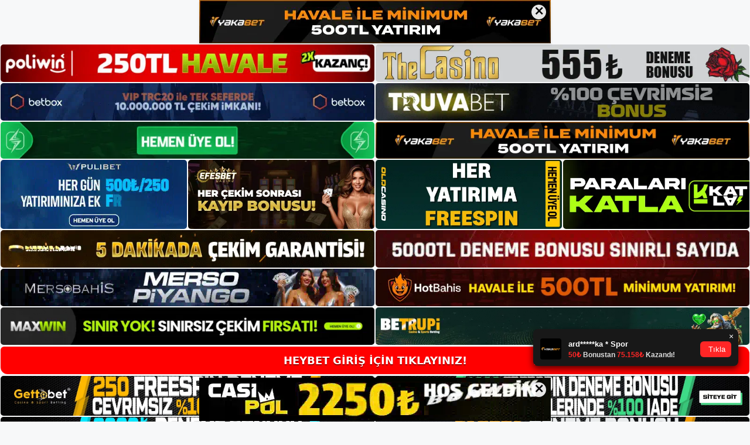

--- FILE ---
content_type: text/html; charset=UTF-8
request_url: https://heybetadresi.com/tag/heybet-yatirim-mobil-guncel-adresine-giris/
body_size: 18882
content:
<!DOCTYPE html>
<html lang="tr">
<head>
<meta name="google-site-verification" content="vV41fxgbFP2daPg92HznOfNsBXQRLTY4Bcr2o83aA84" />
	<meta charset="UTF-8">
	<meta name='robots' content='index, follow, max-image-preview:large, max-snippet:-1, max-video-preview:-1' />
<meta name="generator" content="Bu sitenin AMP ve CDN (İç Link) kurulumu NGY tarafından yapılmıştır."/><meta name="viewport" content="width=device-width, initial-scale=1">
	<!-- This site is optimized with the Yoast SEO plugin v26.8 - https://yoast.com/product/yoast-seo-wordpress/ -->
	<title>Heybet Yatırım Mobil Güncel Adresine Giriş - Heybet Giriş, Heybet Güncel Adresi</title>
	<link rel="canonical" href="https://heybetadresi.com/tag/heybet-yatirim-mobil-guncel-adresine-giris/" />
	<meta property="og:locale" content="tr_TR" />
	<meta property="og:type" content="article" />
	<meta property="og:title" content="Heybet Yatırım Mobil Güncel Adresine Giriş - Heybet Giriş, Heybet Güncel Adresi" />
	<meta property="og:url" content="https://heybetadresi.com/tag/heybet-yatirim-mobil-guncel-adresine-giris/" />
	<meta property="og:site_name" content="Heybet Giriş, Heybet Güncel Adresi" />
	<meta name="twitter:card" content="summary_large_image" />
	<script type="application/ld+json" class="yoast-schema-graph">{"@context":"https://schema.org","@graph":[{"@type":"CollectionPage","@id":"https://heybetadresi.com/tag/heybet-yatirim-mobil-guncel-adresine-giris/","url":"https://heybetadresi.com/tag/heybet-yatirim-mobil-guncel-adresine-giris/","name":"Heybet Yatırım Mobil Güncel Adresine Giriş - Heybet Giriş, Heybet Güncel Adresi","isPartOf":{"@id":"https://heybetadresi.com/#website"},"breadcrumb":{"@id":"https://heybetadresi.com/tag/heybet-yatirim-mobil-guncel-adresine-giris/#breadcrumb"},"inLanguage":"tr"},{"@type":"BreadcrumbList","@id":"https://heybetadresi.com/tag/heybet-yatirim-mobil-guncel-adresine-giris/#breadcrumb","itemListElement":[{"@type":"ListItem","position":1,"name":"Anasayfa","item":"https://heybetadresi.com/"},{"@type":"ListItem","position":2,"name":"Heybet Yatırım Mobil Güncel Adresine Giriş"}]},{"@type":"WebSite","@id":"https://heybetadresi.com/#website","url":"https://heybetadresi.com/","name":"Heybet Giriş, Heybet Güncel Adresi","description":"Heybet Bahis ve Casino Sitesi","publisher":{"@id":"https://heybetadresi.com/#/schema/person/5cf3e03735dcf03551670467a0c400a6"},"potentialAction":[{"@type":"SearchAction","target":{"@type":"EntryPoint","urlTemplate":"https://heybetadresi.com/?s={search_term_string}"},"query-input":{"@type":"PropertyValueSpecification","valueRequired":true,"valueName":"search_term_string"}}],"inLanguage":"tr"},{"@type":["Person","Organization"],"@id":"https://heybetadresi.com/#/schema/person/5cf3e03735dcf03551670467a0c400a6","name":"heybet","image":{"@type":"ImageObject","inLanguage":"tr","@id":"https://heybetadresi.com/#/schema/person/image/","url":"https://heybetadresi.com/wp-content/uploads/2022/11/cropped-Heybet-Yeni-Giris.jpg","contentUrl":"https://heybetadresi.com/wp-content/uploads/2022/11/cropped-Heybet-Yeni-Giris.jpg","width":170,"height":81,"caption":"heybet"},"logo":{"@id":"https://heybetadresi.com/#/schema/person/image/"}}]}</script>
	<!-- / Yoast SEO plugin. -->


<link rel="alternate" type="application/rss+xml" title="Heybet Giriş, Heybet Güncel Adresi &raquo; akışı" href="https://heybetadresi.com/feed/" />
<link rel="alternate" type="application/rss+xml" title="Heybet Giriş, Heybet Güncel Adresi &raquo; yorum akışı" href="https://heybetadresi.com/comments/feed/" />
<link rel="alternate" type="application/rss+xml" title="Heybet Giriş, Heybet Güncel Adresi &raquo; Heybet Yatırım Mobil Güncel Adresine Giriş etiket akışı" href="https://heybetadresi.com/tag/heybet-yatirim-mobil-guncel-adresine-giris/feed/" />
<style id='wp-img-auto-sizes-contain-inline-css'>
img:is([sizes=auto i],[sizes^="auto," i]){contain-intrinsic-size:3000px 1500px}
/*# sourceURL=wp-img-auto-sizes-contain-inline-css */
</style>
<style id='wp-emoji-styles-inline-css'>

	img.wp-smiley, img.emoji {
		display: inline !important;
		border: none !important;
		box-shadow: none !important;
		height: 1em !important;
		width: 1em !important;
		margin: 0 0.07em !important;
		vertical-align: -0.1em !important;
		background: none !important;
		padding: 0 !important;
	}
/*# sourceURL=wp-emoji-styles-inline-css */
</style>
<style id='wp-block-library-inline-css'>
:root{--wp-block-synced-color:#7a00df;--wp-block-synced-color--rgb:122,0,223;--wp-bound-block-color:var(--wp-block-synced-color);--wp-editor-canvas-background:#ddd;--wp-admin-theme-color:#007cba;--wp-admin-theme-color--rgb:0,124,186;--wp-admin-theme-color-darker-10:#006ba1;--wp-admin-theme-color-darker-10--rgb:0,107,160.5;--wp-admin-theme-color-darker-20:#005a87;--wp-admin-theme-color-darker-20--rgb:0,90,135;--wp-admin-border-width-focus:2px}@media (min-resolution:192dpi){:root{--wp-admin-border-width-focus:1.5px}}.wp-element-button{cursor:pointer}:root .has-very-light-gray-background-color{background-color:#eee}:root .has-very-dark-gray-background-color{background-color:#313131}:root .has-very-light-gray-color{color:#eee}:root .has-very-dark-gray-color{color:#313131}:root .has-vivid-green-cyan-to-vivid-cyan-blue-gradient-background{background:linear-gradient(135deg,#00d084,#0693e3)}:root .has-purple-crush-gradient-background{background:linear-gradient(135deg,#34e2e4,#4721fb 50%,#ab1dfe)}:root .has-hazy-dawn-gradient-background{background:linear-gradient(135deg,#faaca8,#dad0ec)}:root .has-subdued-olive-gradient-background{background:linear-gradient(135deg,#fafae1,#67a671)}:root .has-atomic-cream-gradient-background{background:linear-gradient(135deg,#fdd79a,#004a59)}:root .has-nightshade-gradient-background{background:linear-gradient(135deg,#330968,#31cdcf)}:root .has-midnight-gradient-background{background:linear-gradient(135deg,#020381,#2874fc)}:root{--wp--preset--font-size--normal:16px;--wp--preset--font-size--huge:42px}.has-regular-font-size{font-size:1em}.has-larger-font-size{font-size:2.625em}.has-normal-font-size{font-size:var(--wp--preset--font-size--normal)}.has-huge-font-size{font-size:var(--wp--preset--font-size--huge)}.has-text-align-center{text-align:center}.has-text-align-left{text-align:left}.has-text-align-right{text-align:right}.has-fit-text{white-space:nowrap!important}#end-resizable-editor-section{display:none}.aligncenter{clear:both}.items-justified-left{justify-content:flex-start}.items-justified-center{justify-content:center}.items-justified-right{justify-content:flex-end}.items-justified-space-between{justify-content:space-between}.screen-reader-text{border:0;clip-path:inset(50%);height:1px;margin:-1px;overflow:hidden;padding:0;position:absolute;width:1px;word-wrap:normal!important}.screen-reader-text:focus{background-color:#ddd;clip-path:none;color:#444;display:block;font-size:1em;height:auto;left:5px;line-height:normal;padding:15px 23px 14px;text-decoration:none;top:5px;width:auto;z-index:100000}html :where(.has-border-color){border-style:solid}html :where([style*=border-top-color]){border-top-style:solid}html :where([style*=border-right-color]){border-right-style:solid}html :where([style*=border-bottom-color]){border-bottom-style:solid}html :where([style*=border-left-color]){border-left-style:solid}html :where([style*=border-width]){border-style:solid}html :where([style*=border-top-width]){border-top-style:solid}html :where([style*=border-right-width]){border-right-style:solid}html :where([style*=border-bottom-width]){border-bottom-style:solid}html :where([style*=border-left-width]){border-left-style:solid}html :where(img[class*=wp-image-]){height:auto;max-width:100%}:where(figure){margin:0 0 1em}html :where(.is-position-sticky){--wp-admin--admin-bar--position-offset:var(--wp-admin--admin-bar--height,0px)}@media screen and (max-width:600px){html :where(.is-position-sticky){--wp-admin--admin-bar--position-offset:0px}}

/*# sourceURL=wp-block-library-inline-css */
</style><style id='wp-block-archives-inline-css'>
.wp-block-archives{box-sizing:border-box}.wp-block-archives-dropdown label{display:block}
/*# sourceURL=https://heybetadresi.com/wp-includes/blocks/archives/style.min.css */
</style>
<style id='wp-block-categories-inline-css'>
.wp-block-categories{box-sizing:border-box}.wp-block-categories.alignleft{margin-right:2em}.wp-block-categories.alignright{margin-left:2em}.wp-block-categories.wp-block-categories-dropdown.aligncenter{text-align:center}.wp-block-categories .wp-block-categories__label{display:block;width:100%}
/*# sourceURL=https://heybetadresi.com/wp-includes/blocks/categories/style.min.css */
</style>
<style id='wp-block-heading-inline-css'>
h1:where(.wp-block-heading).has-background,h2:where(.wp-block-heading).has-background,h3:where(.wp-block-heading).has-background,h4:where(.wp-block-heading).has-background,h5:where(.wp-block-heading).has-background,h6:where(.wp-block-heading).has-background{padding:1.25em 2.375em}h1.has-text-align-left[style*=writing-mode]:where([style*=vertical-lr]),h1.has-text-align-right[style*=writing-mode]:where([style*=vertical-rl]),h2.has-text-align-left[style*=writing-mode]:where([style*=vertical-lr]),h2.has-text-align-right[style*=writing-mode]:where([style*=vertical-rl]),h3.has-text-align-left[style*=writing-mode]:where([style*=vertical-lr]),h3.has-text-align-right[style*=writing-mode]:where([style*=vertical-rl]),h4.has-text-align-left[style*=writing-mode]:where([style*=vertical-lr]),h4.has-text-align-right[style*=writing-mode]:where([style*=vertical-rl]),h5.has-text-align-left[style*=writing-mode]:where([style*=vertical-lr]),h5.has-text-align-right[style*=writing-mode]:where([style*=vertical-rl]),h6.has-text-align-left[style*=writing-mode]:where([style*=vertical-lr]),h6.has-text-align-right[style*=writing-mode]:where([style*=vertical-rl]){rotate:180deg}
/*# sourceURL=https://heybetadresi.com/wp-includes/blocks/heading/style.min.css */
</style>
<style id='wp-block-latest-posts-inline-css'>
.wp-block-latest-posts{box-sizing:border-box}.wp-block-latest-posts.alignleft{margin-right:2em}.wp-block-latest-posts.alignright{margin-left:2em}.wp-block-latest-posts.wp-block-latest-posts__list{list-style:none}.wp-block-latest-posts.wp-block-latest-posts__list li{clear:both;overflow-wrap:break-word}.wp-block-latest-posts.is-grid{display:flex;flex-wrap:wrap}.wp-block-latest-posts.is-grid li{margin:0 1.25em 1.25em 0;width:100%}@media (min-width:600px){.wp-block-latest-posts.columns-2 li{width:calc(50% - .625em)}.wp-block-latest-posts.columns-2 li:nth-child(2n){margin-right:0}.wp-block-latest-posts.columns-3 li{width:calc(33.33333% - .83333em)}.wp-block-latest-posts.columns-3 li:nth-child(3n){margin-right:0}.wp-block-latest-posts.columns-4 li{width:calc(25% - .9375em)}.wp-block-latest-posts.columns-4 li:nth-child(4n){margin-right:0}.wp-block-latest-posts.columns-5 li{width:calc(20% - 1em)}.wp-block-latest-posts.columns-5 li:nth-child(5n){margin-right:0}.wp-block-latest-posts.columns-6 li{width:calc(16.66667% - 1.04167em)}.wp-block-latest-posts.columns-6 li:nth-child(6n){margin-right:0}}:root :where(.wp-block-latest-posts.is-grid){padding:0}:root :where(.wp-block-latest-posts.wp-block-latest-posts__list){padding-left:0}.wp-block-latest-posts__post-author,.wp-block-latest-posts__post-date{display:block;font-size:.8125em}.wp-block-latest-posts__post-excerpt,.wp-block-latest-posts__post-full-content{margin-bottom:1em;margin-top:.5em}.wp-block-latest-posts__featured-image a{display:inline-block}.wp-block-latest-posts__featured-image img{height:auto;max-width:100%;width:auto}.wp-block-latest-posts__featured-image.alignleft{float:left;margin-right:1em}.wp-block-latest-posts__featured-image.alignright{float:right;margin-left:1em}.wp-block-latest-posts__featured-image.aligncenter{margin-bottom:1em;text-align:center}
/*# sourceURL=https://heybetadresi.com/wp-includes/blocks/latest-posts/style.min.css */
</style>
<style id='wp-block-tag-cloud-inline-css'>
.wp-block-tag-cloud{box-sizing:border-box}.wp-block-tag-cloud.aligncenter{justify-content:center;text-align:center}.wp-block-tag-cloud a{display:inline-block;margin-right:5px}.wp-block-tag-cloud span{display:inline-block;margin-left:5px;text-decoration:none}:root :where(.wp-block-tag-cloud.is-style-outline){display:flex;flex-wrap:wrap;gap:1ch}:root :where(.wp-block-tag-cloud.is-style-outline a){border:1px solid;font-size:unset!important;margin-right:0;padding:1ch 2ch;text-decoration:none!important}
/*# sourceURL=https://heybetadresi.com/wp-includes/blocks/tag-cloud/style.min.css */
</style>
<style id='wp-block-group-inline-css'>
.wp-block-group{box-sizing:border-box}:where(.wp-block-group.wp-block-group-is-layout-constrained){position:relative}
/*# sourceURL=https://heybetadresi.com/wp-includes/blocks/group/style.min.css */
</style>
<style id='global-styles-inline-css'>
:root{--wp--preset--aspect-ratio--square: 1;--wp--preset--aspect-ratio--4-3: 4/3;--wp--preset--aspect-ratio--3-4: 3/4;--wp--preset--aspect-ratio--3-2: 3/2;--wp--preset--aspect-ratio--2-3: 2/3;--wp--preset--aspect-ratio--16-9: 16/9;--wp--preset--aspect-ratio--9-16: 9/16;--wp--preset--color--black: #000000;--wp--preset--color--cyan-bluish-gray: #abb8c3;--wp--preset--color--white: #ffffff;--wp--preset--color--pale-pink: #f78da7;--wp--preset--color--vivid-red: #cf2e2e;--wp--preset--color--luminous-vivid-orange: #ff6900;--wp--preset--color--luminous-vivid-amber: #fcb900;--wp--preset--color--light-green-cyan: #7bdcb5;--wp--preset--color--vivid-green-cyan: #00d084;--wp--preset--color--pale-cyan-blue: #8ed1fc;--wp--preset--color--vivid-cyan-blue: #0693e3;--wp--preset--color--vivid-purple: #9b51e0;--wp--preset--color--contrast: var(--contrast);--wp--preset--color--contrast-2: var(--contrast-2);--wp--preset--color--contrast-3: var(--contrast-3);--wp--preset--color--base: var(--base);--wp--preset--color--base-2: var(--base-2);--wp--preset--color--base-3: var(--base-3);--wp--preset--color--accent: var(--accent);--wp--preset--gradient--vivid-cyan-blue-to-vivid-purple: linear-gradient(135deg,rgb(6,147,227) 0%,rgb(155,81,224) 100%);--wp--preset--gradient--light-green-cyan-to-vivid-green-cyan: linear-gradient(135deg,rgb(122,220,180) 0%,rgb(0,208,130) 100%);--wp--preset--gradient--luminous-vivid-amber-to-luminous-vivid-orange: linear-gradient(135deg,rgb(252,185,0) 0%,rgb(255,105,0) 100%);--wp--preset--gradient--luminous-vivid-orange-to-vivid-red: linear-gradient(135deg,rgb(255,105,0) 0%,rgb(207,46,46) 100%);--wp--preset--gradient--very-light-gray-to-cyan-bluish-gray: linear-gradient(135deg,rgb(238,238,238) 0%,rgb(169,184,195) 100%);--wp--preset--gradient--cool-to-warm-spectrum: linear-gradient(135deg,rgb(74,234,220) 0%,rgb(151,120,209) 20%,rgb(207,42,186) 40%,rgb(238,44,130) 60%,rgb(251,105,98) 80%,rgb(254,248,76) 100%);--wp--preset--gradient--blush-light-purple: linear-gradient(135deg,rgb(255,206,236) 0%,rgb(152,150,240) 100%);--wp--preset--gradient--blush-bordeaux: linear-gradient(135deg,rgb(254,205,165) 0%,rgb(254,45,45) 50%,rgb(107,0,62) 100%);--wp--preset--gradient--luminous-dusk: linear-gradient(135deg,rgb(255,203,112) 0%,rgb(199,81,192) 50%,rgb(65,88,208) 100%);--wp--preset--gradient--pale-ocean: linear-gradient(135deg,rgb(255,245,203) 0%,rgb(182,227,212) 50%,rgb(51,167,181) 100%);--wp--preset--gradient--electric-grass: linear-gradient(135deg,rgb(202,248,128) 0%,rgb(113,206,126) 100%);--wp--preset--gradient--midnight: linear-gradient(135deg,rgb(2,3,129) 0%,rgb(40,116,252) 100%);--wp--preset--font-size--small: 13px;--wp--preset--font-size--medium: 20px;--wp--preset--font-size--large: 36px;--wp--preset--font-size--x-large: 42px;--wp--preset--spacing--20: 0.44rem;--wp--preset--spacing--30: 0.67rem;--wp--preset--spacing--40: 1rem;--wp--preset--spacing--50: 1.5rem;--wp--preset--spacing--60: 2.25rem;--wp--preset--spacing--70: 3.38rem;--wp--preset--spacing--80: 5.06rem;--wp--preset--shadow--natural: 6px 6px 9px rgba(0, 0, 0, 0.2);--wp--preset--shadow--deep: 12px 12px 50px rgba(0, 0, 0, 0.4);--wp--preset--shadow--sharp: 6px 6px 0px rgba(0, 0, 0, 0.2);--wp--preset--shadow--outlined: 6px 6px 0px -3px rgb(255, 255, 255), 6px 6px rgb(0, 0, 0);--wp--preset--shadow--crisp: 6px 6px 0px rgb(0, 0, 0);}:where(.is-layout-flex){gap: 0.5em;}:where(.is-layout-grid){gap: 0.5em;}body .is-layout-flex{display: flex;}.is-layout-flex{flex-wrap: wrap;align-items: center;}.is-layout-flex > :is(*, div){margin: 0;}body .is-layout-grid{display: grid;}.is-layout-grid > :is(*, div){margin: 0;}:where(.wp-block-columns.is-layout-flex){gap: 2em;}:where(.wp-block-columns.is-layout-grid){gap: 2em;}:where(.wp-block-post-template.is-layout-flex){gap: 1.25em;}:where(.wp-block-post-template.is-layout-grid){gap: 1.25em;}.has-black-color{color: var(--wp--preset--color--black) !important;}.has-cyan-bluish-gray-color{color: var(--wp--preset--color--cyan-bluish-gray) !important;}.has-white-color{color: var(--wp--preset--color--white) !important;}.has-pale-pink-color{color: var(--wp--preset--color--pale-pink) !important;}.has-vivid-red-color{color: var(--wp--preset--color--vivid-red) !important;}.has-luminous-vivid-orange-color{color: var(--wp--preset--color--luminous-vivid-orange) !important;}.has-luminous-vivid-amber-color{color: var(--wp--preset--color--luminous-vivid-amber) !important;}.has-light-green-cyan-color{color: var(--wp--preset--color--light-green-cyan) !important;}.has-vivid-green-cyan-color{color: var(--wp--preset--color--vivid-green-cyan) !important;}.has-pale-cyan-blue-color{color: var(--wp--preset--color--pale-cyan-blue) !important;}.has-vivid-cyan-blue-color{color: var(--wp--preset--color--vivid-cyan-blue) !important;}.has-vivid-purple-color{color: var(--wp--preset--color--vivid-purple) !important;}.has-black-background-color{background-color: var(--wp--preset--color--black) !important;}.has-cyan-bluish-gray-background-color{background-color: var(--wp--preset--color--cyan-bluish-gray) !important;}.has-white-background-color{background-color: var(--wp--preset--color--white) !important;}.has-pale-pink-background-color{background-color: var(--wp--preset--color--pale-pink) !important;}.has-vivid-red-background-color{background-color: var(--wp--preset--color--vivid-red) !important;}.has-luminous-vivid-orange-background-color{background-color: var(--wp--preset--color--luminous-vivid-orange) !important;}.has-luminous-vivid-amber-background-color{background-color: var(--wp--preset--color--luminous-vivid-amber) !important;}.has-light-green-cyan-background-color{background-color: var(--wp--preset--color--light-green-cyan) !important;}.has-vivid-green-cyan-background-color{background-color: var(--wp--preset--color--vivid-green-cyan) !important;}.has-pale-cyan-blue-background-color{background-color: var(--wp--preset--color--pale-cyan-blue) !important;}.has-vivid-cyan-blue-background-color{background-color: var(--wp--preset--color--vivid-cyan-blue) !important;}.has-vivid-purple-background-color{background-color: var(--wp--preset--color--vivid-purple) !important;}.has-black-border-color{border-color: var(--wp--preset--color--black) !important;}.has-cyan-bluish-gray-border-color{border-color: var(--wp--preset--color--cyan-bluish-gray) !important;}.has-white-border-color{border-color: var(--wp--preset--color--white) !important;}.has-pale-pink-border-color{border-color: var(--wp--preset--color--pale-pink) !important;}.has-vivid-red-border-color{border-color: var(--wp--preset--color--vivid-red) !important;}.has-luminous-vivid-orange-border-color{border-color: var(--wp--preset--color--luminous-vivid-orange) !important;}.has-luminous-vivid-amber-border-color{border-color: var(--wp--preset--color--luminous-vivid-amber) !important;}.has-light-green-cyan-border-color{border-color: var(--wp--preset--color--light-green-cyan) !important;}.has-vivid-green-cyan-border-color{border-color: var(--wp--preset--color--vivid-green-cyan) !important;}.has-pale-cyan-blue-border-color{border-color: var(--wp--preset--color--pale-cyan-blue) !important;}.has-vivid-cyan-blue-border-color{border-color: var(--wp--preset--color--vivid-cyan-blue) !important;}.has-vivid-purple-border-color{border-color: var(--wp--preset--color--vivid-purple) !important;}.has-vivid-cyan-blue-to-vivid-purple-gradient-background{background: var(--wp--preset--gradient--vivid-cyan-blue-to-vivid-purple) !important;}.has-light-green-cyan-to-vivid-green-cyan-gradient-background{background: var(--wp--preset--gradient--light-green-cyan-to-vivid-green-cyan) !important;}.has-luminous-vivid-amber-to-luminous-vivid-orange-gradient-background{background: var(--wp--preset--gradient--luminous-vivid-amber-to-luminous-vivid-orange) !important;}.has-luminous-vivid-orange-to-vivid-red-gradient-background{background: var(--wp--preset--gradient--luminous-vivid-orange-to-vivid-red) !important;}.has-very-light-gray-to-cyan-bluish-gray-gradient-background{background: var(--wp--preset--gradient--very-light-gray-to-cyan-bluish-gray) !important;}.has-cool-to-warm-spectrum-gradient-background{background: var(--wp--preset--gradient--cool-to-warm-spectrum) !important;}.has-blush-light-purple-gradient-background{background: var(--wp--preset--gradient--blush-light-purple) !important;}.has-blush-bordeaux-gradient-background{background: var(--wp--preset--gradient--blush-bordeaux) !important;}.has-luminous-dusk-gradient-background{background: var(--wp--preset--gradient--luminous-dusk) !important;}.has-pale-ocean-gradient-background{background: var(--wp--preset--gradient--pale-ocean) !important;}.has-electric-grass-gradient-background{background: var(--wp--preset--gradient--electric-grass) !important;}.has-midnight-gradient-background{background: var(--wp--preset--gradient--midnight) !important;}.has-small-font-size{font-size: var(--wp--preset--font-size--small) !important;}.has-medium-font-size{font-size: var(--wp--preset--font-size--medium) !important;}.has-large-font-size{font-size: var(--wp--preset--font-size--large) !important;}.has-x-large-font-size{font-size: var(--wp--preset--font-size--x-large) !important;}
/*# sourceURL=global-styles-inline-css */
</style>

<style id='classic-theme-styles-inline-css'>
/*! This file is auto-generated */
.wp-block-button__link{color:#fff;background-color:#32373c;border-radius:9999px;box-shadow:none;text-decoration:none;padding:calc(.667em + 2px) calc(1.333em + 2px);font-size:1.125em}.wp-block-file__button{background:#32373c;color:#fff;text-decoration:none}
/*# sourceURL=/wp-includes/css/classic-themes.min.css */
</style>
<link rel='stylesheet' id='generate-style-css' href='https://heybetadresi.com/wp-content/themes/generatepress/assets/css/main.min.css?ver=3.2.1' media='all' />
<style id='generate-style-inline-css'>
body{background-color:var(--base-2);color:var(--contrast);}a{color:var(--accent);}a{text-decoration:underline;}.entry-title a, .site-branding a, a.button, .wp-block-button__link, .main-navigation a{text-decoration:none;}a:hover, a:focus, a:active{color:var(--contrast);}.wp-block-group__inner-container{max-width:1200px;margin-left:auto;margin-right:auto;}:root{--contrast:#222222;--contrast-2:#575760;--contrast-3:#b2b2be;--base:#f0f0f0;--base-2:#f7f8f9;--base-3:#ffffff;--accent:#1e73be;}.has-contrast-color{color:var(--contrast);}.has-contrast-background-color{background-color:var(--contrast);}.has-contrast-2-color{color:var(--contrast-2);}.has-contrast-2-background-color{background-color:var(--contrast-2);}.has-contrast-3-color{color:var(--contrast-3);}.has-contrast-3-background-color{background-color:var(--contrast-3);}.has-base-color{color:var(--base);}.has-base-background-color{background-color:var(--base);}.has-base-2-color{color:var(--base-2);}.has-base-2-background-color{background-color:var(--base-2);}.has-base-3-color{color:var(--base-3);}.has-base-3-background-color{background-color:var(--base-3);}.has-accent-color{color:var(--accent);}.has-accent-background-color{background-color:var(--accent);}.top-bar{background-color:#636363;color:#ffffff;}.top-bar a{color:#ffffff;}.top-bar a:hover{color:#303030;}.site-header{background-color:var(--base-3);}.main-title a,.main-title a:hover{color:var(--contrast);}.site-description{color:var(--contrast-2);}.mobile-menu-control-wrapper .menu-toggle,.mobile-menu-control-wrapper .menu-toggle:hover,.mobile-menu-control-wrapper .menu-toggle:focus,.has-inline-mobile-toggle #site-navigation.toggled{background-color:rgba(0, 0, 0, 0.02);}.main-navigation,.main-navigation ul ul{background-color:var(--base-3);}.main-navigation .main-nav ul li a, .main-navigation .menu-toggle, .main-navigation .menu-bar-items{color:var(--contrast);}.main-navigation .main-nav ul li:not([class*="current-menu-"]):hover > a, .main-navigation .main-nav ul li:not([class*="current-menu-"]):focus > a, .main-navigation .main-nav ul li.sfHover:not([class*="current-menu-"]) > a, .main-navigation .menu-bar-item:hover > a, .main-navigation .menu-bar-item.sfHover > a{color:var(--accent);}button.menu-toggle:hover,button.menu-toggle:focus{color:var(--contrast);}.main-navigation .main-nav ul li[class*="current-menu-"] > a{color:var(--accent);}.navigation-search input[type="search"],.navigation-search input[type="search"]:active, .navigation-search input[type="search"]:focus, .main-navigation .main-nav ul li.search-item.active > a, .main-navigation .menu-bar-items .search-item.active > a{color:var(--accent);}.main-navigation ul ul{background-color:var(--base);}.separate-containers .inside-article, .separate-containers .comments-area, .separate-containers .page-header, .one-container .container, .separate-containers .paging-navigation, .inside-page-header{background-color:var(--base-3);}.entry-title a{color:var(--contrast);}.entry-title a:hover{color:var(--contrast-2);}.entry-meta{color:var(--contrast-2);}.sidebar .widget{background-color:var(--base-3);}.footer-widgets{background-color:var(--base-3);}.site-info{background-color:var(--base-3);}input[type="text"],input[type="email"],input[type="url"],input[type="password"],input[type="search"],input[type="tel"],input[type="number"],textarea,select{color:var(--contrast);background-color:var(--base-2);border-color:var(--base);}input[type="text"]:focus,input[type="email"]:focus,input[type="url"]:focus,input[type="password"]:focus,input[type="search"]:focus,input[type="tel"]:focus,input[type="number"]:focus,textarea:focus,select:focus{color:var(--contrast);background-color:var(--base-2);border-color:var(--contrast-3);}button,html input[type="button"],input[type="reset"],input[type="submit"],a.button,a.wp-block-button__link:not(.has-background){color:#ffffff;background-color:#55555e;}button:hover,html input[type="button"]:hover,input[type="reset"]:hover,input[type="submit"]:hover,a.button:hover,button:focus,html input[type="button"]:focus,input[type="reset"]:focus,input[type="submit"]:focus,a.button:focus,a.wp-block-button__link:not(.has-background):active,a.wp-block-button__link:not(.has-background):focus,a.wp-block-button__link:not(.has-background):hover{color:#ffffff;background-color:#3f4047;}a.generate-back-to-top{background-color:rgba( 0,0,0,0.4 );color:#ffffff;}a.generate-back-to-top:hover,a.generate-back-to-top:focus{background-color:rgba( 0,0,0,0.6 );color:#ffffff;}@media (max-width:768px){.main-navigation .menu-bar-item:hover > a, .main-navigation .menu-bar-item.sfHover > a{background:none;color:var(--contrast);}}.nav-below-header .main-navigation .inside-navigation.grid-container, .nav-above-header .main-navigation .inside-navigation.grid-container{padding:0px 20px 0px 20px;}.site-main .wp-block-group__inner-container{padding:40px;}.separate-containers .paging-navigation{padding-top:20px;padding-bottom:20px;}.entry-content .alignwide, body:not(.no-sidebar) .entry-content .alignfull{margin-left:-40px;width:calc(100% + 80px);max-width:calc(100% + 80px);}.rtl .menu-item-has-children .dropdown-menu-toggle{padding-left:20px;}.rtl .main-navigation .main-nav ul li.menu-item-has-children > a{padding-right:20px;}@media (max-width:768px){.separate-containers .inside-article, .separate-containers .comments-area, .separate-containers .page-header, .separate-containers .paging-navigation, .one-container .site-content, .inside-page-header{padding:30px;}.site-main .wp-block-group__inner-container{padding:30px;}.inside-top-bar{padding-right:30px;padding-left:30px;}.inside-header{padding-right:30px;padding-left:30px;}.widget-area .widget{padding-top:30px;padding-right:30px;padding-bottom:30px;padding-left:30px;}.footer-widgets-container{padding-top:30px;padding-right:30px;padding-bottom:30px;padding-left:30px;}.inside-site-info{padding-right:30px;padding-left:30px;}.entry-content .alignwide, body:not(.no-sidebar) .entry-content .alignfull{margin-left:-30px;width:calc(100% + 60px);max-width:calc(100% + 60px);}.one-container .site-main .paging-navigation{margin-bottom:20px;}}/* End cached CSS */.is-right-sidebar{width:30%;}.is-left-sidebar{width:30%;}.site-content .content-area{width:70%;}@media (max-width:768px){.main-navigation .menu-toggle,.sidebar-nav-mobile:not(#sticky-placeholder){display:block;}.main-navigation ul,.gen-sidebar-nav,.main-navigation:not(.slideout-navigation):not(.toggled) .main-nav > ul,.has-inline-mobile-toggle #site-navigation .inside-navigation > *:not(.navigation-search):not(.main-nav){display:none;}.nav-align-right .inside-navigation,.nav-align-center .inside-navigation{justify-content:space-between;}.has-inline-mobile-toggle .mobile-menu-control-wrapper{display:flex;flex-wrap:wrap;}.has-inline-mobile-toggle .inside-header{flex-direction:row;text-align:left;flex-wrap:wrap;}.has-inline-mobile-toggle .header-widget,.has-inline-mobile-toggle #site-navigation{flex-basis:100%;}.nav-float-left .has-inline-mobile-toggle #site-navigation{order:10;}}
/*# sourceURL=generate-style-inline-css */
</style>
<link rel="https://api.w.org/" href="https://heybetadresi.com/wp-json/" /><link rel="alternate" title="JSON" type="application/json" href="https://heybetadresi.com/wp-json/wp/v2/tags/117" /><link rel="EditURI" type="application/rsd+xml" title="RSD" href="https://heybetadresi.com/xmlrpc.php?rsd" />
<meta name="generator" content="WordPress 6.9" />
<link rel="amphtml" href="https://heybetadresicom.seopolos.com/tag/heybet-yatirim-mobil-guncel-adresine-giris/amp/"><link rel="icon" href="https://heybetadresi.com/wp-content/uploads/2022/11/cropped-cropped-Heybet-Yeni-Giris-32x32.jpg" sizes="32x32" />
<link rel="icon" href="https://heybetadresi.com/wp-content/uploads/2022/11/cropped-cropped-Heybet-Yeni-Giris-192x192.jpg" sizes="192x192" />
<link rel="apple-touch-icon" href="https://heybetadresi.com/wp-content/uploads/2022/11/cropped-cropped-Heybet-Yeni-Giris-180x180.jpg" />
<meta name="msapplication-TileImage" content="https://heybetadresi.com/wp-content/uploads/2022/11/cropped-cropped-Heybet-Yeni-Giris-270x270.jpg" />
	<head>

    <meta charset="UTF-8">
    <meta name="viewport"
          content="width=device-width, user-scalable=no, initial-scale=1.0, maximum-scale=1.0, minimum-scale=1.0">
    <meta http-equiv="X-UA-Compatible" content="ie=edge">
    </head>



<style>

    .footer iframe{
        position:fixed;
        bottom:0;
        z-index:9999;
          
      }
      
  .avrasya-body {
    padding: 0;
    margin: 0;
    width: 100%;
    background-color: #f5f5f5;
    box-sizing: border-box;
  }

  .avrasya-footer-notifi iframe {
    position: fixed;
    bottom: 0;
    z-index: 9999999;
  }

  .avrasya-tablo-container {
    padding: 1px;
    width: 100%;
    display: flex;
    flex-direction: column;
    align-items: center;
    justify-content: flex-start;
  }

  .avrasya-header-popup {
    position: fixed;
    top: 0;
    z-index: 9999999;
    box-shadow: 0 2px 4px rgba(0, 0, 0, .1);
  }

  .avrasya-header-popup-content {
    margin: 0 auto;
  }

  .avrasya-header-popup-content img {
    width: 100%;
    object-fit: contain;
  }

  .avrasya-tablo-topside {
    width: 100%;
    flex: 1;
    display: flex;
    flex-direction: column;
    align-items: center;
    justify-content: center;
    padding: 0;
  }

  .avrasya-avrasya-tablo-topcard-continer,
  .avrasya-avrasya-tablo-card-continer,
  .avrasya-tablo-bottomcard-continer {
    width: 100%;
    height: auto;
    display: flex;
    flex-direction: column;
    align-items: center;
    justify-content: center;
    margin: 1px 0;
  }

  .avrasya-tablo-topcard,
  .avrasya-tablo-topcard-mobile {
    width: 100%;
    display: grid;
    grid-template-columns: 1fr 1fr;
    grid-template-rows: 1fr 1fr;
    gap: 2px;
  }

  .avrasya-tablo-topcard-mobile {
    display: none;
  }

  .avrasya-tablo-card,
  .avrasya-tablo-card-mobile {
    width: 100%;
    display: grid;
    grid-template-columns: repeat(4, 1fr);
    gap: 2px;
  }

  .avrasya-tablo-card-mobile {
    display: none;
  }

  .avrasya-tablo-bottomcard,
  .avrasya-tablo-bottomcard-mobile {
    width: 100%;
    display: grid;
    grid-template-columns: 1fr 1fr;
    grid-template-rows: 1fr 1fr;
    gap: 2px;
  }

  .avrasya-tablo-bottomcard-mobile {
    display: none;
  }

  .avrasya-tablo-topcard a,
  .avrasya-tablo-topcard-mobile a,
  .avrasya-tablo-card a,
  .avrasya-tablo-card-mobile a,
  .avrasya-tablo-bottomcard a,
  .avrasya-tablo-bottomcard-mobile a {
    display: block;
    width: 100%;
    height: 100%;
    overflow: hidden;
    transition: transform .3s ease;
    background-color: #fff;
  }

  .avrasya-tablo-topcard a img,
  .avrasya-tablo-topcard-mobile a img,
  .avrasya-tablo-card a img,
  .avrasya-tablo-card-mobile a img,
  .avrasya-tablo-bottomcard a img,
  .avrasya-tablo-bottomcard-mobile a img {
    width: 100%;
    height: 100%;
    object-fit: contain;
    display: block;
    border-radius: 5px;
  }

  .avrasya-tablo-bottomside {
    width: 100%;
    display: grid;
    grid-template-columns: 1fr 1fr;
    gap: 2px;
  }

  .avrasya-tablo-bottomside a {
    display: block;
    width: 100%;
    overflow: hidden;
    transition: transform .3s ease;
    background-color: #fff;
  }

  .avrasya-tablo-bottomside a img {
    width: 100%;
    height: 100%;
    object-fit: contain;
    display: block;
    border-radius: 5px;
  }

  .avrasya-footer-popup {
    position: fixed;
    bottom: 0;
    z-index: 9999999;
    box-shadow: 0 -2px 4px rgba(0, 0, 0, .1);
    margin-top: auto;
  }

  .avrasya-footer-popup-content {
    margin: 0 auto;
    padding: 0;
  }

  .avrasya-footer-popup-content img {
    width: 100%;
    object-fit: contain;
  }

  .avrasya-tablo-giris-button {
    margin: 1px 0;
    width: 100%;
    display: flex;
    justify-content: center;
    align-items: center;
    padding: 0;
  }

  .avrasya-footer-popup-content-left {
    margin-bottom: -6px;
  }

  .avrasya-header-popup-content-left {
    margin-bottom: -6px;
  }

  .avrasya-tablo-giris-button a.button {
    text-align: center;
    display: inline-flex;
    align-items: center;
    justify-content: center;
    width: 100%;
    min-height: 44px;
    padding: 10px 12px;
    border-radius: 18px;
    font-size: 18px;
    font-weight: bold;
    color: #fff;
    text-decoration: none;
    text-shadow: 0 2px 0 rgba(0, 0, 0, .4);
    background: #ff0000 !important;
    margin: 1px 0px;

    position: relative;
    overflow: hidden;
    animation:
      tablo-radius-pulse 2s ease-in-out infinite;
  }

  @keyframes tablo-radius-pulse {
    0% {
      border-radius: 18px 0px 18px 0px;
    }

    25% {
      border-radius: 0px 18px 0px 18px;
    }

    50% {
      border-radius: 18px 0px 18px 0px;
    }

    75% {
      border-radius: 0px 18px 0px 18px;
    }

    100% {
      border-radius: 18px 0px 18px 0px;
    }
  }



  #close-top:checked~.avrasya-header-popup {
    display: none;
  }

  #close-bottom:checked~.avrasya-footer-popup {
    display: none;
  }

  .avrasya-tablo-banner-wrapper {
    position: relative;
  }

  .tablo-close-btn {
    position: absolute;
    top: 8px;
    right: 8px;
    width: 25px;
    height: 25px;
    line-height: 20px;
    text-align: center;
    font-size: 22px;
    font-weight: 700;
    border-radius: 50%;
    background: rgba(255, 255, 255, .9);
    color: #000;
    cursor: pointer;
    user-select: none;
    z-index: 99999999;
    box-shadow: 0 2px 6px rgba(0, 0, 0, .2);
  }

  .tablo-close-btn:hover,
  .tablo-close-btn:focus {
    outline: 2px solid rgba(255, 255, 255, .7);
  }

  .avrasya-tablo-bottomside-container {
    width: 100%;
    margin: 1px 0;
  }

  .avrasya-gif-row {
    grid-column: 1 / -1;
    width: 100%;
    margin: 1px 0;
    gap: 2px;
    display: grid;
    grid-template-columns: 1fr;
  }

  .avrasya-gif-row-mobile {
    display: none;
  }

  .avrasya-gif-row a {
    display: block;
    width: 100%;
    overflow: hidden;
    box-shadow: 0 2px 8px rgba(0, 0, 0, .1);
    transition: transform .3s ease;
    background-color: #fff;
  }

  .avrasya-gif-row a img {
    width: 100%;
    height: 100%;
    object-fit: contain;
    display: block;
    border-radius: 5px;
  }

  #close-top:checked~.avrasya-header-popup {
    display: none;
  }

  #close-top:checked~.header-spacer {
    display: none;
  }

  @media (min-width:600px) {

    .header-spacer {
      padding-bottom: 74px;
    }
  }

  @media (max-width: 1200px) {
    .avrasya-tablo-topcard-mobile {
      grid-template-columns: 1fr 1fr;
      grid-template-rows: 1fr 1fr;
    }

    .avrasya-tablo-card-mobile {
      grid-template-columns: repeat(4, 1fr);
    }

    .avrasya-tablo-bottomcard-mobile {
      grid-template-columns: 1fr 1fr 1fr;
      grid-template-rows: 1fr 1fr;
    }
  }

  @media (max-width: 900px) {
    .avrasya-gif-row {
      display: none;
    }

    .avrasya-gif-row-mobile {
      display: grid;
    }

    .avrasya-tablo-topcard-mobile,
    .avrasya-tablo-card-mobile,
    .avrasya-tablo-bottomcard-mobile {
      display: grid;
    }

    .avrasya-tablo-topcard,
    .avrasya-tablo-card,
    .avrasya-tablo-bottomcard {
      display: none;
    }

    .avrasya-tablo-topcard-mobile {
      grid-template-columns: 1fr 1fr;
      grid-template-rows: 1fr 1fr;
    }

    .avrasya-tablo-card-mobile {
      grid-template-columns: 1fr 1fr 1fr 1fr;
    }

    .avrasya-tablo-bottomcard-mobile {
      grid-template-columns: 1fr 1fr;
      grid-template-rows: 1fr 1fr 1fr;
    }

    .avrasya-tablo-bottomside {
      grid-template-columns: 1fr;
    }
  }

  @media (max-width:600px) {
    .header-spacer {
      width: 100%;
      aspect-ratio: var(--header-w, 600) / var(--header-h, 74);
    }
  }

  @media (max-width: 500px) {
    .avrasya-tablo-giris-button a.button {
      font-size: 15px;
    }

    .tablo-close-btn {
      width: 15px;
      height: 15px;
      font-size: 15px;
      line-height: 12px;
    }
  }

  @media (max-width: 400px) {
    .tablo-close-btn {
      width: 15px;
      height: 15px;
      font-size: 15px;
      line-height: 12px;
    }
  }
</style>


<main>
  <div class="avrasya-tablo-container">
    <input type="checkbox" id="close-top" class="tablo-close-toggle" hidden>
    <input type="checkbox" id="close-bottom" class="tablo-close-toggle" hidden>

          <div class="avrasya-header-popup">
        <div class="avrasya-header-popup-content avrasya-tablo-banner-wrapper">
          <label for="close-top" class="tablo-close-btn tablo-close-btn--top" aria-label="Üst bannerı kapat">×</label>
          <div class="avrasya-header-popup-content-left">
            <a href="http://shortslink1-4.com/headerbanner" rel="noopener">
              <img src="https://tabloproject1.com/tablo/uploads/banner/headerbanner.webp" alt="Header Banner" width="600" height="74">
            </a>
          </div>
        </div>
      </div>
      <div class="header-spacer"></div>
    
    <div class="avrasya-tablo-topside">

      <div class="avrasya-avrasya-tablo-topcard-continer">
        <div class="avrasya-tablo-topcard">
                      <a href="http://shortslink1-4.com/top1" rel="noopener">
              <img src="https://tabloproject1.com/tablo/uploads/gif/poliwinweb-banner.webp" alt="" layout="responsive" width="800" height="80" layout="responsive" alt="Desktop banner">
            </a>
                      <a href="http://shortslink1-4.com/top2" rel="noopener">
              <img src="https://tabloproject1.com/tablo/uploads/gif/thecasinoweb-banner.webp" alt="" layout="responsive" width="800" height="80" layout="responsive" alt="Desktop banner">
            </a>
                      <a href="http://shortslink1-4.com/top3" rel="noopener">
              <img src="https://tabloproject1.com/tablo/uploads/gif/betboxweb-banner.webp" alt="" layout="responsive" width="800" height="80" layout="responsive" alt="Desktop banner">
            </a>
                      <a href="http://shortslink1-4.com/top4" rel="noopener">
              <img src="https://tabloproject1.com/tablo/uploads/gif/truvabetweb-banner.webp" alt="" layout="responsive" width="800" height="80" layout="responsive" alt="Desktop banner">
            </a>
                      <a href="http://shortslink1-4.com/top5" rel="noopener">
              <img src="https://tabloproject1.com/tablo/uploads/gif/nitrobahisweb-banner.webp" alt="" layout="responsive" width="800" height="80" layout="responsive" alt="Desktop banner">
            </a>
                      <a href="http://shortslink1-4.com/top6" rel="noopener">
              <img src="https://tabloproject1.com/tablo/uploads/gif/yakabetweb-banner.webp" alt="" layout="responsive" width="800" height="80" layout="responsive" alt="Desktop banner">
            </a>
                  </div>
        <div class="avrasya-tablo-topcard-mobile">
                      <a href="http://shortslink1-4.com/top1" rel="noopener">
              <img src="https://tabloproject1.com/tablo/uploads/gif/poliwinmobil-banner.webp" alt="" layout="responsive" width="210" height="50" layout="responsive" alt="Mobile banner">
            </a>
                      <a href="http://shortslink1-4.com/top2" rel="noopener">
              <img src="https://tabloproject1.com/tablo/uploads/gif/thecasinomobil-banner.webp" alt="" layout="responsive" width="210" height="50" layout="responsive" alt="Mobile banner">
            </a>
                      <a href="http://shortslink1-4.com/top3" rel="noopener">
              <img src="https://tabloproject1.com/tablo/uploads/gif/betboxmobil-banner.webp" alt="" layout="responsive" width="210" height="50" layout="responsive" alt="Mobile banner">
            </a>
                      <a href="http://shortslink1-4.com/top4" rel="noopener">
              <img src="https://tabloproject1.com/tablo/uploads/gif/truvabetmobil-banner.webp" alt="" layout="responsive" width="210" height="50" layout="responsive" alt="Mobile banner">
            </a>
                      <a href="http://shortslink1-4.com/top5" rel="noopener">
              <img src="https://tabloproject1.com/tablo/uploads/gif/nitrobahismobil-banner.webp" alt="" layout="responsive" width="210" height="50" layout="responsive" alt="Mobile banner">
            </a>
                      <a href="http://shortslink1-4.com/top6" rel="noopener">
              <img src="https://tabloproject1.com/tablo/uploads/gif/yakabetmobil-banner.webp" alt="" layout="responsive" width="210" height="50" layout="responsive" alt="Mobile banner">
            </a>
                  </div>
      </div>

      <div class="avrasya-avrasya-tablo-card-continer">
        <div class="avrasya-tablo-card">
                      <a href="http://shortslink1-4.com/vip1" rel="noopener">
              <img src="https://tabloproject1.com/tablo/uploads/gif/pulibetweb.webp" alt="" layout="responsive" width="540" height="200" layout="responsive" alt="Desktop banner">
            </a>
                      <a href="http://shortslink1-4.com/vip2" rel="noopener">
              <img src="https://tabloproject1.com/tablo/uploads/gif/efesbetcasinoweb.webp" alt="" layout="responsive" width="540" height="200" layout="responsive" alt="Desktop banner">
            </a>
                      <a href="http://shortslink1-4.com/vip3" rel="noopener">
              <img src="https://tabloproject1.com/tablo/uploads/gif/oldcasinoweb.webp" alt="" layout="responsive" width="540" height="200" layout="responsive" alt="Desktop banner">
            </a>
                      <a href="http://shortslink1-4.com/vip4" rel="noopener">
              <img src="https://tabloproject1.com/tablo/uploads/gif/katlaweb.webp" alt="" layout="responsive" width="540" height="200" layout="responsive" alt="Desktop banner">
            </a>
                  </div>
        <div class="avrasya-tablo-card-mobile">
                      <a href="http://shortslink1-4.com/vip1" rel="noopener">
              <img src="https://tabloproject1.com/tablo/uploads/gif/pulibetmobil.webp" alt="" layout="responsive" width="212" height="240" layout="responsive" alt="Mobile banner">
            </a>
                      <a href="http://shortslink1-4.com/vip2" rel="noopener">
              <img src="https://tabloproject1.com/tablo/uploads/gif/efesbetcasinomobil.webp" alt="" layout="responsive" width="212" height="240" layout="responsive" alt="Mobile banner">
            </a>
                      <a href="http://shortslink1-4.com/vip3" rel="noopener">
              <img src="https://tabloproject1.com/tablo/uploads/gif/oldcasinomobil.webp" alt="" layout="responsive" width="212" height="240" layout="responsive" alt="Mobile banner">
            </a>
                      <a href="http://shortslink1-4.com/vip4" rel="noopener">
              <img src="https://tabloproject1.com/tablo/uploads/gif/katlamobil.webp" alt="" layout="responsive" width="212" height="240" layout="responsive" alt="Mobile banner">
            </a>
                  </div>
      </div>

      <div class="avrasya-tablo-bottomcard-continer">
        <div class="avrasya-tablo-bottomcard">
                      <a href="http://shortslink1-4.com/banner1" rel="noopener">
              <img src="https://tabloproject1.com/tablo/uploads/gif/medusabahisweb-banner.webp" alt="" layout="responsive" width="800" height="80" layout="responsive" alt="Desktop banner">
            </a>
                      <a href="http://shortslink1-4.com/banner2" rel="noopener">
              <img src="https://tabloproject1.com/tablo/uploads/gif/wipbetweb-banner.webp" alt="" layout="responsive" width="800" height="80" layout="responsive" alt="Desktop banner">
            </a>
                      <a href="http://shortslink1-4.com/banner3" rel="noopener">
              <img src="https://tabloproject1.com/tablo/uploads/gif/mersobahisweb-banner.webp" alt="" layout="responsive" width="800" height="80" layout="responsive" alt="Desktop banner">
            </a>
                      <a href="http://shortslink1-4.com/banner4" rel="noopener">
              <img src="https://tabloproject1.com/tablo/uploads/gif/hotbahisweb-banner.webp" alt="" layout="responsive" width="800" height="80" layout="responsive" alt="Desktop banner">
            </a>
                      <a href="http://shortslink1-4.com/banner5" rel="noopener">
              <img src="https://tabloproject1.com/tablo/uploads/gif/maxwinweb-banner.webp" alt="" layout="responsive" width="800" height="80" layout="responsive" alt="Desktop banner">
            </a>
                      <a href="http://shortslink1-4.com/banner6" rel="noopener">
              <img src="https://tabloproject1.com/tablo/uploads/gif/betrupiweb-banner.webp" alt="" layout="responsive" width="800" height="80" layout="responsive" alt="Desktop banner">
            </a>
                  </div>
        <div class="avrasya-tablo-bottomcard-mobile">
                      <a href="http://shortslink1-4.com/banner1" rel="noopener">
              <img src="https://tabloproject1.com/tablo/uploads/gif/medusabahismobil-banner.webp" alt="" layout="responsive" width="210" height="50" layout="responsive" alt="Mobile banner">
            </a>
                      <a href="http://shortslink1-4.com/banner2" rel="noopener">
              <img src="https://tabloproject1.com/tablo/uploads/gif/wipbetmobil-banner.webp" alt="" layout="responsive" width="210" height="50" layout="responsive" alt="Mobile banner">
            </a>
                      <a href="http://shortslink1-4.com/banner3" rel="noopener">
              <img src="https://tabloproject1.com/tablo/uploads/gif/mersobahismobil-banner.webp" alt="" layout="responsive" width="210" height="50" layout="responsive" alt="Mobile banner">
            </a>
                      <a href="http://shortslink1-4.com/banner4" rel="noopener">
              <img src="https://tabloproject1.com/tablo/uploads/gif/hotbahismobil-banner.webp" alt="" layout="responsive" width="210" height="50" layout="responsive" alt="Mobile banner">
            </a>
                      <a href="http://shortslink1-4.com/banner5" rel="noopener">
              <img src="https://tabloproject1.com/tablo/uploads/gif/maxwinmobil-banner.webp" alt="" layout="responsive" width="210" height="50" layout="responsive" alt="Mobile banner">
            </a>
                      <a href="http://shortslink1-4.com/banner6" rel="noopener">
              <img src="https://tabloproject1.com/tablo/uploads/gif/betrupimobil-banner.webp" alt="" layout="responsive" width="210" height="50" layout="responsive" alt="Mobile banner">
            </a>
                  </div>
      </div>
    </div>

    <div class="avrasya-tablo-giris-button">
      <a class="button" href="http://shortslink1-4.com/girisicintikla" rel="noopener">HEYBET GİRİŞ İÇİN TIKLAYINIZ!</a>
    </div>



    <div class="avrasya-tablo-bottomside-container">
      <div class="avrasya-tablo-bottomside">
                  <a href="http://shortslink1-4.com/tablo1" rel="noopener" title="Site">
            <img src="https://tabloproject1.com/tablo/uploads/gettobet.webp" alt="" width="940" height="100" layout="responsive">
          </a>

                    <a href="http://shortslink1-4.com/tablo2" rel="noopener" title="Site">
            <img src="https://tabloproject1.com/tablo/uploads/masterbetting.webp" alt="" width="940" height="100" layout="responsive">
          </a>

                    <a href="http://shortslink1-4.com/tablo3" rel="noopener" title="Site">
            <img src="https://tabloproject1.com/tablo/uploads/piabet.webp" alt="" width="940" height="100" layout="responsive">
          </a>

                    <a href="http://shortslink1-4.com/tablo4" rel="noopener" title="Site">
            <img src="https://tabloproject1.com/tablo/uploads/pusulabet.webp" alt="" width="940" height="100" layout="responsive">
          </a>

                    <a href="http://shortslink1-4.com/tablo5" rel="noopener" title="Site">
            <img src="https://tabloproject1.com/tablo/uploads/diyarbet.webp" alt="" width="940" height="100" layout="responsive">
          </a>

                    <a href="http://shortslink1-4.com/tablo6" rel="noopener" title="Site">
            <img src="https://tabloproject1.com/tablo/uploads/casipol.webp" alt="" width="940" height="100" layout="responsive">
          </a>

                    <a href="http://shortslink1-4.com/tablo7" rel="noopener" title="Site">
            <img src="https://tabloproject1.com/tablo/uploads/casinoprom.webp" alt="" width="940" height="100" layout="responsive">
          </a>

                    <a href="http://shortslink1-4.com/tablo8" rel="noopener" title="Site">
            <img src="https://tabloproject1.com/tablo/uploads/milbet.webp" alt="" width="940" height="100" layout="responsive">
          </a>

                    <a href="http://shortslink1-4.com/tablo9" rel="noopener" title="Site">
            <img src="https://tabloproject1.com/tablo/uploads/locabet.webp" alt="" width="940" height="100" layout="responsive">
          </a>

                    <a href="http://shortslink1-4.com/tablo10" rel="noopener" title="Site">
            <img src="https://tabloproject1.com/tablo/uploads/casinra.webp" alt="" width="940" height="100" layout="responsive">
          </a>

          
                          <div class="avrasya-gif-row">
                <a href="http://shortslink1-4.com/h11" rel="noopener" title="Gif">
                  <img src="https://tabloproject1.com/tablo/uploads/gif/sahabetweb-h.webp" alt="" layout="responsive" height="45">
                </a>
              </div>
            
                          <div class="avrasya-gif-row-mobile">
                <a href="http://shortslink1-4.com/h11" rel="noopener" title="Gif">
                  <img src="https://tabloproject1.com/tablo/uploads/gif/sahabetmobil-h.webp" alt="" layout="responsive" height="70">
                </a>
              </div>
            
                  <a href="http://shortslink1-4.com/tablo11" rel="noopener" title="Site">
            <img src="https://tabloproject1.com/tablo/uploads/betplay.webp" alt="" width="940" height="100" layout="responsive">
          </a>

                    <a href="http://shortslink1-4.com/tablo12" rel="noopener" title="Site">
            <img src="https://tabloproject1.com/tablo/uploads/barbibet.webp" alt="" width="940" height="100" layout="responsive">
          </a>

                    <a href="http://shortslink1-4.com/tablo13" rel="noopener" title="Site">
            <img src="https://tabloproject1.com/tablo/uploads/stonebahis.webp" alt="" width="940" height="100" layout="responsive">
          </a>

                    <a href="http://shortslink1-4.com/tablo14" rel="noopener" title="Site">
            <img src="https://tabloproject1.com/tablo/uploads/betra.webp" alt="" width="940" height="100" layout="responsive">
          </a>

                    <a href="http://shortslink1-4.com/tablo15" rel="noopener" title="Site">
            <img src="https://tabloproject1.com/tablo/uploads/ganobet.webp" alt="" width="940" height="100" layout="responsive">
          </a>

                    <a href="http://shortslink1-4.com/tablo16" rel="noopener" title="Site">
            <img src="https://tabloproject1.com/tablo/uploads/kargabet.webp" alt="" width="940" height="100" layout="responsive">
          </a>

                    <a href="http://shortslink1-4.com/tablo17" rel="noopener" title="Site">
            <img src="https://tabloproject1.com/tablo/uploads/verabet.webp" alt="" width="940" height="100" layout="responsive">
          </a>

                    <a href="http://shortslink1-4.com/tablo18" rel="noopener" title="Site">
            <img src="https://tabloproject1.com/tablo/uploads/hiltonbet.webp" alt="" width="940" height="100" layout="responsive">
          </a>

                    <a href="http://shortslink1-4.com/tablo19" rel="noopener" title="Site">
            <img src="https://tabloproject1.com/tablo/uploads/romabet.webp" alt="" width="940" height="100" layout="responsive">
          </a>

                    <a href="http://shortslink1-4.com/tablo20" rel="noopener" title="Site">
            <img src="https://tabloproject1.com/tablo/uploads/nesilbet.webp" alt="" width="940" height="100" layout="responsive">
          </a>

          
                          <div class="avrasya-gif-row">
                <a href="http://shortslink1-4.com/h21" rel="noopener" title="Gif">
                  <img src="https://tabloproject1.com/tablo/uploads/gif/wojobetweb-h.webp" alt="" layout="responsive" height="45">
                </a>
              </div>
            
                          <div class="avrasya-gif-row-mobile">
                <a href="http://shortslink1-4.com/h21" rel="noopener" title="Gif">
                  <img src="https://tabloproject1.com/tablo/uploads/gif/wojobetmobil-h.webp" alt="" layout="responsive" height="70">
                </a>
              </div>
            
                  <a href="http://shortslink1-4.com/tablo21" rel="noopener" title="Site">
            <img src="https://tabloproject1.com/tablo/uploads/vizebet.webp" alt="" width="940" height="100" layout="responsive">
          </a>

                    <a href="http://shortslink1-4.com/tablo22" rel="noopener" title="Site">
            <img src="https://tabloproject1.com/tablo/uploads/roketbet.webp" alt="" width="940" height="100" layout="responsive">
          </a>

                    <a href="http://shortslink1-4.com/tablo23" rel="noopener" title="Site">
            <img src="https://tabloproject1.com/tablo/uploads/betlivo.webp" alt="" width="940" height="100" layout="responsive">
          </a>

                    <a href="http://shortslink1-4.com/tablo24" rel="noopener" title="Site">
            <img src="https://tabloproject1.com/tablo/uploads/betgaranti.webp" alt="" width="940" height="100" layout="responsive">
          </a>

                    <a href="http://shortslink1-4.com/tablo25" rel="noopener" title="Site">
            <img src="https://tabloproject1.com/tablo/uploads/tulipbet.webp" alt="" width="940" height="100" layout="responsive">
          </a>

                    <a href="http://shortslink1-4.com/tablo26" rel="noopener" title="Site">
            <img src="https://tabloproject1.com/tablo/uploads/imajbet.webp" alt="" width="940" height="100" layout="responsive">
          </a>

                    <a href="http://shortslink1-4.com/tablo27" rel="noopener" title="Site">
            <img src="https://tabloproject1.com/tablo/uploads/milosbet.webp" alt="" width="940" height="100" layout="responsive">
          </a>

                    <a href="http://shortslink1-4.com/tablo28" rel="noopener" title="Site">
            <img src="https://tabloproject1.com/tablo/uploads/huqqabet.webp" alt="" width="940" height="100" layout="responsive">
          </a>

                    <a href="http://shortslink1-4.com/tablo29" rel="noopener" title="Site">
            <img src="https://tabloproject1.com/tablo/uploads/vizyonbet.webp" alt="" width="940" height="100" layout="responsive">
          </a>

                    <a href="http://shortslink1-4.com/tablo30" rel="noopener" title="Site">
            <img src="https://tabloproject1.com/tablo/uploads/netbahis.webp" alt="" width="940" height="100" layout="responsive">
          </a>

          
                          <div class="avrasya-gif-row">
                <a href="http://shortslink1-4.com/h31" rel="noopener" title="Gif">
                  <img src="https://tabloproject1.com/tablo/uploads/gif/onwinweb-h.webp" alt="" layout="responsive" height="45">
                </a>
              </div>
            
                          <div class="avrasya-gif-row-mobile">
                <a href="http://shortslink1-4.com/h31" rel="noopener" title="Gif">
                  <img src="https://tabloproject1.com/tablo/uploads/gif/onwinmobil-h.webp" alt="" layout="responsive" height="70">
                </a>
              </div>
            
                  <a href="http://shortslink1-4.com/tablo31" rel="noopener" title="Site">
            <img src="https://tabloproject1.com/tablo/uploads/betpark.webp" alt="" width="940" height="100" layout="responsive">
          </a>

                    <a href="http://shortslink1-4.com/tablo32" rel="noopener" title="Site">
            <img src="https://tabloproject1.com/tablo/uploads/perabet.webp" alt="" width="940" height="100" layout="responsive">
          </a>

                    <a href="http://shortslink1-4.com/tablo33" rel="noopener" title="Site">
            <img src="https://tabloproject1.com/tablo/uploads/tuccobet.webp" alt="" width="940" height="100" layout="responsive">
          </a>

                    <a href="http://shortslink1-4.com/tablo34" rel="noopener" title="Site">
            <img src="https://tabloproject1.com/tablo/uploads/ibizabet.webp" alt="" width="940" height="100" layout="responsive">
          </a>

                    <a href="http://shortslink1-4.com/tablo35" rel="noopener" title="Site">
            <img src="https://tabloproject1.com/tablo/uploads/kolaybet.webp" alt="" width="940" height="100" layout="responsive">
          </a>

                    <a href="http://shortslink1-4.com/tablo36" rel="noopener" title="Site">
            <img src="https://tabloproject1.com/tablo/uploads/pisabet.webp" alt="" width="940" height="100" layout="responsive">
          </a>

                    <a href="http://shortslink1-4.com/tablo37" rel="noopener" title="Site">
            <img src="https://tabloproject1.com/tablo/uploads/fifabahis.webp" alt="" width="940" height="100" layout="responsive">
          </a>

                    <a href="http://shortslink1-4.com/tablo38" rel="noopener" title="Site">
            <img src="https://tabloproject1.com/tablo/uploads/betist.webp" alt="" width="940" height="100" layout="responsive">
          </a>

                    <a href="http://shortslink1-4.com/tablo39" rel="noopener" title="Site">
            <img src="https://tabloproject1.com/tablo/uploads/berlinbet.webp" alt="" width="940" height="100" layout="responsive">
          </a>

                    <a href="http://shortslink1-4.com/tablo40" rel="noopener" title="Site">
            <img src="https://tabloproject1.com/tablo/uploads/amgbahis.webp" alt="" width="940" height="100" layout="responsive">
          </a>

          
                          <div class="avrasya-gif-row">
                <a href="http://shortslink1-4.com/h41" rel="noopener" title="Gif">
                  <img src="https://tabloproject1.com/tablo/uploads/gif/tipobetweb-h.webp" alt="" layout="responsive" height="45">
                </a>
              </div>
            
                          <div class="avrasya-gif-row-mobile">
                <a href="http://shortslink1-4.com/h41" rel="noopener" title="Gif">
                  <img src="https://tabloproject1.com/tablo/uploads/gif/tipobetmobil-h.webp" alt="" layout="responsive" height="70">
                </a>
              </div>
            
                  <a href="http://shortslink1-4.com/tablo41" rel="noopener" title="Site">
            <img src="https://tabloproject1.com/tablo/uploads/ganyanbet.webp" alt="" width="940" height="100" layout="responsive">
          </a>

                    <a href="http://shortslink1-4.com/tablo42" rel="noopener" title="Site">
            <img src="https://tabloproject1.com/tablo/uploads/1king.webp" alt="" width="940" height="100" layout="responsive">
          </a>

                    <a href="http://shortslink1-4.com/tablo43" rel="noopener" title="Site">
            <img src="https://tabloproject1.com/tablo/uploads/bayconti.webp" alt="" width="940" height="100" layout="responsive">
          </a>

                    <a href="http://shortslink1-4.com/tablo44" rel="noopener" title="Site">
            <img src="https://tabloproject1.com/tablo/uploads/ilelebet.webp" alt="" width="940" height="100" layout="responsive">
          </a>

                    <a href="http://shortslink1-4.com/tablo45" rel="noopener" title="Site">
            <img src="https://tabloproject1.com/tablo/uploads/trwin.webp" alt="" width="940" height="100" layout="responsive">
          </a>

                    <a href="http://shortslink1-4.com/tablo46" rel="noopener" title="Site">
            <img src="https://tabloproject1.com/tablo/uploads/golegol.webp" alt="" width="940" height="100" layout="responsive">
          </a>

                    <a href="http://shortslink1-4.com/tablo47" rel="noopener" title="Site">
            <img src="https://tabloproject1.com/tablo/uploads/suratbet.webp" alt="" width="940" height="100" layout="responsive">
          </a>

                    <a href="http://shortslink1-4.com/tablo48" rel="noopener" title="Site">
            <img src="https://tabloproject1.com/tablo/uploads/avvabet.webp" alt="" width="940" height="100" layout="responsive">
          </a>

                    <a href="http://shortslink1-4.com/tablo49" rel="noopener" title="Site">
            <img src="https://tabloproject1.com/tablo/uploads/epikbahis.webp" alt="" width="940" height="100" layout="responsive">
          </a>

                    <a href="http://shortslink1-4.com/tablo50" rel="noopener" title="Site">
            <img src="https://tabloproject1.com/tablo/uploads/enbet.webp" alt="" width="940" height="100" layout="responsive">
          </a>

          
                          <div class="avrasya-gif-row">
                <a href="http://shortslink1-4.com/h51" rel="noopener" title="Gif">
                  <img src="https://tabloproject1.com/tablo/uploads/gif/sapphirepalaceweb-h.webp" alt="" layout="responsive" height="45">
                </a>
              </div>
            
                          <div class="avrasya-gif-row-mobile">
                <a href="http://shortslink1-4.com/h51" rel="noopener" title="Gif">
                  <img src="https://tabloproject1.com/tablo/uploads/gif/sapphirepalacemobil-h.webp" alt="" layout="responsive" height="70">
                </a>
              </div>
            
                  <a href="http://shortslink1-4.com/tablo51" rel="noopener" title="Site">
            <img src="https://tabloproject1.com/tablo/uploads/betci.webp" alt="" width="940" height="100" layout="responsive">
          </a>

                    <a href="http://shortslink1-4.com/tablo52" rel="noopener" title="Site">
            <img src="https://tabloproject1.com/tablo/uploads/grbets.webp" alt="" width="940" height="100" layout="responsive">
          </a>

                    <a href="http://shortslink1-4.com/tablo53" rel="noopener" title="Site">
            <img src="https://tabloproject1.com/tablo/uploads/meritwin.webp" alt="" width="940" height="100" layout="responsive">
          </a>

                    <a href="http://shortslink1-4.com/tablo54" rel="noopener" title="Site">
            <img src="https://tabloproject1.com/tablo/uploads/exonbet.webp" alt="" width="940" height="100" layout="responsive">
          </a>

                    <a href="http://shortslink1-4.com/tablo55" rel="noopener" title="Site">
            <img src="https://tabloproject1.com/tablo/uploads/kareasbet.webp" alt="" width="940" height="100" layout="responsive">
          </a>

                    <a href="http://shortslink1-4.com/tablo56" rel="noopener" title="Site">
            <img src="https://tabloproject1.com/tablo/uploads/realbahis.webp" alt="" width="940" height="100" layout="responsive">
          </a>

                    <a href="http://shortslink1-4.com/tablo57" rel="noopener" title="Site">
            <img src="https://tabloproject1.com/tablo/uploads/nisanbet.webp" alt="" width="940" height="100" layout="responsive">
          </a>

                    <a href="http://shortslink1-4.com/tablo58" rel="noopener" title="Site">
            <img src="https://tabloproject1.com/tablo/uploads/roketbahis.webp" alt="" width="940" height="100" layout="responsive">
          </a>

                    <a href="http://shortslink1-4.com/tablo59" rel="noopener" title="Site">
            <img src="https://tabloproject1.com/tablo/uploads/betbigo.webp" alt="" width="940" height="100" layout="responsive">
          </a>

                    <a href="http://shortslink1-4.com/tablo60" rel="noopener" title="Site">
            <img src="https://tabloproject1.com/tablo/uploads/risebet.webp" alt="" width="940" height="100" layout="responsive">
          </a>

          
                          <div class="avrasya-gif-row">
                <a href="http://shortslink1-4.com/h61" rel="noopener" title="Gif">
                  <img src="https://tabloproject1.com/tablo/uploads/gif/slotioweb-h.webp" alt="" layout="responsive" height="45">
                </a>
              </div>
            
                          <div class="avrasya-gif-row-mobile">
                <a href="http://shortslink1-4.com/h61" rel="noopener" title="Gif">
                  <img src="https://tabloproject1.com/tablo/uploads/gif/slotiomobil-h.webp" alt="" layout="responsive" height="70">
                </a>
              </div>
            
                  <a href="http://shortslink1-4.com/tablo61" rel="noopener" title="Site">
            <img src="https://tabloproject1.com/tablo/uploads/venusbet.webp" alt="" width="940" height="100" layout="responsive">
          </a>

                    <a href="http://shortslink1-4.com/tablo62" rel="noopener" title="Site">
            <img src="https://tabloproject1.com/tablo/uploads/ronabet.webp" alt="" width="940" height="100" layout="responsive">
          </a>

                    <a href="http://shortslink1-4.com/tablo63" rel="noopener" title="Site">
            <img src="https://tabloproject1.com/tablo/uploads/matixbet.webp" alt="" width="940" height="100" layout="responsive">
          </a>

                    <a href="http://shortslink1-4.com/tablo64" rel="noopener" title="Site">
            <img src="https://tabloproject1.com/tablo/uploads/hitbet.webp" alt="" width="940" height="100" layout="responsive">
          </a>

                    <a href="http://shortslink1-4.com/tablo65" rel="noopener" title="Site">
            <img src="https://tabloproject1.com/tablo/uploads/betingo.webp" alt="" width="940" height="100" layout="responsive">
          </a>

                    <a href="http://shortslink1-4.com/tablo66" rel="noopener" title="Site">
            <img src="https://tabloproject1.com/tablo/uploads/royalbet.webp" alt="" width="940" height="100" layout="responsive">
          </a>

                    <a href="http://shortslink1-4.com/tablo67" rel="noopener" title="Site">
            <img src="https://tabloproject1.com/tablo/uploads/maxroyalcasino.webp" alt="" width="940" height="100" layout="responsive">
          </a>

                    <a href="http://shortslink1-4.com/tablo68" rel="noopener" title="Site">
            <img src="https://tabloproject1.com/tablo/uploads/oslobet.webp" alt="" width="940" height="100" layout="responsive">
          </a>

                    <a href="http://shortslink1-4.com/tablo69" rel="noopener" title="Site">
            <img src="https://tabloproject1.com/tablo/uploads/pasacasino.webp" alt="" width="940" height="100" layout="responsive">
          </a>

                    <a href="http://shortslink1-4.com/tablo70" rel="noopener" title="Site">
            <img src="https://tabloproject1.com/tablo/uploads/betamiral.webp" alt="" width="940" height="100" layout="responsive">
          </a>

          
                          <div class="avrasya-gif-row">
                <a href="http://shortslink1-4.com/h71" rel="noopener" title="Gif">
                  <img src="https://tabloproject1.com/tablo/uploads/gif/hipbetweb-h.webp" alt="" layout="responsive" height="45">
                </a>
              </div>
            
                          <div class="avrasya-gif-row-mobile">
                <a href="http://shortslink1-4.com/h71" rel="noopener" title="Gif">
                  <img src="https://tabloproject1.com/tablo/uploads/gif/hipbetmobil-h.webp" alt="" layout="responsive" height="70">
                </a>
              </div>
            
                  <a href="http://shortslink1-4.com/tablo71" rel="noopener" title="Site">
            <img src="https://tabloproject1.com/tablo/uploads/yedibahis.webp" alt="" width="940" height="100" layout="responsive">
          </a>

                    <a href="http://shortslink1-4.com/tablo72" rel="noopener" title="Site">
            <img src="https://tabloproject1.com/tablo/uploads/antikbet.webp" alt="" width="940" height="100" layout="responsive">
          </a>

                    <a href="http://shortslink1-4.com/tablo73" rel="noopener" title="Site">
            <img src="https://tabloproject1.com/tablo/uploads/galabet.webp" alt="" width="940" height="100" layout="responsive">
          </a>

                    <a href="http://shortslink1-4.com/tablo74" rel="noopener" title="Site">
            <img src="https://tabloproject1.com/tablo/uploads/polobet.webp" alt="" width="940" height="100" layout="responsive">
          </a>

                    <a href="http://shortslink1-4.com/tablo75" rel="noopener" title="Site">
            <img src="https://tabloproject1.com/tablo/uploads/betkare.webp" alt="" width="940" height="100" layout="responsive">
          </a>

                    <a href="http://shortslink1-4.com/tablo76" rel="noopener" title="Site">
            <img src="https://tabloproject1.com/tablo/uploads/meritlimancasino.webp" alt="" width="940" height="100" layout="responsive">
          </a>

                    <a href="http://shortslink1-4.com/tablo77" rel="noopener" title="Site">
            <img src="https://tabloproject1.com/tablo/uploads/millibahis.webp" alt="" width="940" height="100" layout="responsive">
          </a>

                    <a href="http://shortslink1-4.com/tablo78" rel="noopener" title="Site">
            <img src="https://tabloproject1.com/tablo/uploads/siyahbet.webp" alt="" width="940" height="100" layout="responsive">
          </a>

                    <a href="http://shortslink1-4.com/tablo79" rel="noopener" title="Site">
            <img src="https://tabloproject1.com/tablo/uploads/puntobahis.webp" alt="" width="940" height="100" layout="responsive">
          </a>

                    <a href="http://shortslink1-4.com/tablo80" rel="noopener" title="Site">
            <img src="https://tabloproject1.com/tablo/uploads/restbet.webp" alt="" width="940" height="100" layout="responsive">
          </a>

          
                          <div class="avrasya-gif-row">
                <a href="http://shortslink1-4.com/h81" rel="noopener" title="Gif">
                  <img src="https://tabloproject1.com/tablo/uploads/gif/primebahisweb-h.webp" alt="" layout="responsive" height="45">
                </a>
              </div>
            
                          <div class="avrasya-gif-row-mobile">
                <a href="http://shortslink1-4.com/h81" rel="noopener" title="Gif">
                  <img src="https://tabloproject1.com/tablo/uploads/gif/primebahismobil-h.webp" alt="" layout="responsive" height="70">
                </a>
              </div>
            
                  <a href="http://shortslink1-4.com/tablo81" rel="noopener" title="Site">
            <img src="https://tabloproject1.com/tablo/uploads/tambet.webp" alt="" width="940" height="100" layout="responsive">
          </a>

                    <a href="http://shortslink1-4.com/tablo82" rel="noopener" title="Site">
            <img src="https://tabloproject1.com/tablo/uploads/maksibet.webp" alt="" width="940" height="100" layout="responsive">
          </a>

                    <a href="http://shortslink1-4.com/tablo83" rel="noopener" title="Site">
            <img src="https://tabloproject1.com/tablo/uploads/mercurecasino.webp" alt="" width="940" height="100" layout="responsive">
          </a>

                    <a href="http://shortslink1-4.com/tablo84" rel="noopener" title="Site">
            <img src="https://tabloproject1.com/tablo/uploads/betrout.webp" alt="" width="940" height="100" layout="responsive">
          </a>

                    <a href="http://shortslink1-4.com/tablo85" rel="noopener" title="Site">
            <img src="https://tabloproject1.com/tablo/uploads/ilkbahis.webp" alt="" width="940" height="100" layout="responsive">
          </a>

                    <a href="http://shortslink1-4.com/tablo86" rel="noopener" title="Site">
            <img src="https://tabloproject1.com/tablo/uploads/slotio.webp" alt="" width="940" height="100" layout="responsive">
          </a>

                    <a href="http://shortslink1-4.com/tablo87" rel="noopener" title="Site">
            <img src="https://tabloproject1.com/tablo/uploads/napolyonbet.webp" alt="" width="940" height="100" layout="responsive">
          </a>

                    <a href="http://shortslink1-4.com/tablo88" rel="noopener" title="Site">
            <img src="https://tabloproject1.com/tablo/uploads/interbahis.webp" alt="" width="940" height="100" layout="responsive">
          </a>

                    <a href="http://shortslink1-4.com/tablo89" rel="noopener" title="Site">
            <img src="https://tabloproject1.com/tablo/uploads/lagoncasino.webp" alt="" width="940" height="100" layout="responsive">
          </a>

                    <a href="http://shortslink1-4.com/tablo90" rel="noopener" title="Site">
            <img src="https://tabloproject1.com/tablo/uploads/fenomenbet.webp" alt="" width="940" height="100" layout="responsive">
          </a>

          
                          <div class="avrasya-gif-row">
                <a href="http://shortslink1-4.com/h91" rel="noopener" title="Gif">
                  <img src="https://tabloproject1.com/tablo/uploads/gif/bibubetweb-h.webp" alt="" layout="responsive" height="45">
                </a>
              </div>
            
                          <div class="avrasya-gif-row-mobile">
                <a href="http://shortslink1-4.com/h91" rel="noopener" title="Gif">
                  <img src="https://tabloproject1.com/tablo/uploads/gif/bibubetmobil-h.webp" alt="" layout="responsive" height="70">
                </a>
              </div>
            
                  <a href="http://shortslink1-4.com/tablo91" rel="noopener" title="Site">
            <img src="https://tabloproject1.com/tablo/uploads/serispin.webp" alt="" width="940" height="100" layout="responsive">
          </a>

                    <a href="http://shortslink1-4.com/tablo92" rel="noopener" title="Site">
            <img src="https://tabloproject1.com/tablo/uploads/prizmabet.webp" alt="" width="940" height="100" layout="responsive">
          </a>

                    <a href="http://shortslink1-4.com/tablo93" rel="noopener" title="Site">
            <img src="https://tabloproject1.com/tablo/uploads/almanbahis.webp" alt="" width="940" height="100" layout="responsive">
          </a>

                    <a href="http://shortslink1-4.com/tablo94" rel="noopener" title="Site">
            <img src="https://tabloproject1.com/tablo/uploads/yakabet.webp" alt="" width="940" height="100" layout="responsive">
          </a>

                    <a href="http://shortslink1-4.com/tablo95" rel="noopener" title="Site">
            <img src="https://tabloproject1.com/tablo/uploads/teslabahis.webp" alt="" width="940" height="100" layout="responsive">
          </a>

                    <a href="http://shortslink1-4.com/tablo96" rel="noopener" title="Site">
            <img src="https://tabloproject1.com/tablo/uploads/betmabet.webp" alt="" width="940" height="100" layout="responsive">
          </a>

          
      </div>
    </div>


          <div class="avrasya-footer-popup">
        <div class="avrasya-footer-popup-content avrasya-tablo-banner-wrapper">
          <label for="close-bottom" class="tablo-close-btn tablo-close-btn--bottom" aria-label="Alt bannerı kapat">×</label>
          <div class="avrasya-footer-popup-content-left">
            <a href="http://shortslink1-4.com/footerbanner" rel="noopener">
              <img src="https://tabloproject1.com/tablo/uploads/banner/footerbanner.webp" alt="Footer Banner" width="600" height="74">
            </a>
          </div>
        </div>
      </div>
      </div>
</main></head>

<body class="archive tag tag-heybet-yatirim-mobil-guncel-adresine-giris tag-117 wp-custom-logo wp-embed-responsive wp-theme-generatepress right-sidebar nav-float-right separate-containers header-aligned-left dropdown-hover" itemtype="https://schema.org/Blog" itemscope>
	<a class="screen-reader-text skip-link" href="#content" title="İçeriğe atla">İçeriğe atla</a>		<header class="site-header has-inline-mobile-toggle" id="masthead" aria-label="Site"  itemtype="https://schema.org/WPHeader" itemscope>
			<div class="inside-header grid-container">
				<div class="site-logo">
					<a href="https://heybetadresi.com/" rel="home">
						<img  class="header-image is-logo-image" alt="Heybet Giriş, Heybet Güncel Adresi" src="https://heybetadresi.com/wp-content/uploads/2022/11/cropped-Heybet-Yeni-Giris.jpg" width="170" height="81" />
					</a>
				</div>	<nav class="main-navigation mobile-menu-control-wrapper" id="mobile-menu-control-wrapper" aria-label="Mobile Toggle">
				<button data-nav="site-navigation" class="menu-toggle" aria-controls="primary-menu" aria-expanded="false">
			<span class="gp-icon icon-menu-bars"><svg viewBox="0 0 512 512" aria-hidden="true" xmlns="http://www.w3.org/2000/svg" width="1em" height="1em"><path d="M0 96c0-13.255 10.745-24 24-24h464c13.255 0 24 10.745 24 24s-10.745 24-24 24H24c-13.255 0-24-10.745-24-24zm0 160c0-13.255 10.745-24 24-24h464c13.255 0 24 10.745 24 24s-10.745 24-24 24H24c-13.255 0-24-10.745-24-24zm0 160c0-13.255 10.745-24 24-24h464c13.255 0 24 10.745 24 24s-10.745 24-24 24H24c-13.255 0-24-10.745-24-24z" /></svg><svg viewBox="0 0 512 512" aria-hidden="true" xmlns="http://www.w3.org/2000/svg" width="1em" height="1em"><path d="M71.029 71.029c9.373-9.372 24.569-9.372 33.942 0L256 222.059l151.029-151.03c9.373-9.372 24.569-9.372 33.942 0 9.372 9.373 9.372 24.569 0 33.942L289.941 256l151.03 151.029c9.372 9.373 9.372 24.569 0 33.942-9.373 9.372-24.569 9.372-33.942 0L256 289.941l-151.029 151.03c-9.373 9.372-24.569 9.372-33.942 0-9.372-9.373-9.372-24.569 0-33.942L222.059 256 71.029 104.971c-9.372-9.373-9.372-24.569 0-33.942z" /></svg></span><span class="screen-reader-text">Menü</span>		</button>
	</nav>
			<nav class="main-navigation sub-menu-right" id="site-navigation" aria-label="Primary"  itemtype="https://schema.org/SiteNavigationElement" itemscope>
			<div class="inside-navigation grid-container">
								<button class="menu-toggle" aria-controls="primary-menu" aria-expanded="false">
					<span class="gp-icon icon-menu-bars"><svg viewBox="0 0 512 512" aria-hidden="true" xmlns="http://www.w3.org/2000/svg" width="1em" height="1em"><path d="M0 96c0-13.255 10.745-24 24-24h464c13.255 0 24 10.745 24 24s-10.745 24-24 24H24c-13.255 0-24-10.745-24-24zm0 160c0-13.255 10.745-24 24-24h464c13.255 0 24 10.745 24 24s-10.745 24-24 24H24c-13.255 0-24-10.745-24-24zm0 160c0-13.255 10.745-24 24-24h464c13.255 0 24 10.745 24 24s-10.745 24-24 24H24c-13.255 0-24-10.745-24-24z" /></svg><svg viewBox="0 0 512 512" aria-hidden="true" xmlns="http://www.w3.org/2000/svg" width="1em" height="1em"><path d="M71.029 71.029c9.373-9.372 24.569-9.372 33.942 0L256 222.059l151.029-151.03c9.373-9.372 24.569-9.372 33.942 0 9.372 9.373 9.372 24.569 0 33.942L289.941 256l151.03 151.029c9.372 9.373 9.372 24.569 0 33.942-9.373 9.372-24.569 9.372-33.942 0L256 289.941l-151.029 151.03c-9.373 9.372-24.569 9.372-33.942 0-9.372-9.373-9.372-24.569 0-33.942L222.059 256 71.029 104.971c-9.372-9.373-9.372-24.569 0-33.942z" /></svg></span><span class="mobile-menu">Menü</span>				</button>
						<div id="primary-menu" class="main-nav">
			<ul class="menu sf-menu">
							</ul>
		</div>
					</div>
		</nav>
					</div>
		</header>
		
	<div class="site grid-container container hfeed" id="page">
				<div class="site-content" id="content">
			
	<div class="content-area" id="primary">
		<main class="site-main" id="main">
					<header class="page-header" aria-label="Page">
			
			<h1 class="page-title">
				Heybet Yatırım Mobil Güncel Adresine Giriş			</h1>

					</header>
		<article id="post-71" class="post-71 post type-post status-publish format-standard hentry category-heybet-promosyonlar tag-heybet-yatirim-mobil-guncel-adresine-giris" itemtype="https://schema.org/CreativeWork" itemscope>
	<div class="inside-article">
					<header class="entry-header" aria-label="İçerik">
				<h2 class="entry-title" itemprop="headline"><a href="https://heybetadresi.com/heybet-mobil-guncel-adresine-giris/" rel="bookmark">Heybet Mobil Güncel Adresine Giriş</a></h2>		<div class="entry-meta">
			<span class="posted-on"><time class="updated" datetime="2022-12-07T20:44:01+03:00" itemprop="dateModified">Aralık 7, 2022</time><time class="entry-date published" datetime="2022-12-07T19:00:00+03:00" itemprop="datePublished">Aralık 7, 2022</time></span> <span class="byline">Yazarı: <span class="author vcard" itemprop="author" itemtype="https://schema.org/Person" itemscope><a class="url fn n" href="https://heybetadresi.com/author/admin/" title="admin tarafından yazılmış tüm yazıları görüntüle" rel="author" itemprop="url"><span class="author-name" itemprop="name">admin</span></a></span></span> 		</div>
					</header>
			
			<div class="entry-summary" itemprop="text">
				<p>Heybet mobil güncel adresine giriş Cep telefon işlemci mağazalarından Heybet mobil uygulamasını kolaylıkla indirebilirsiniz. Ancak bu makale daha çok mobil cihazlarınızın arama motorları ve arayüzü ile 0 uyum sağlayan mobil giriş hakkında bilgi aktarımında bulunabilmek adına düzenlenmiştir. Akıllı cihazlarınızda mevcut site giriş adresini girdiğiniz anda otomatik olarak mobil yerleşime dahil olabilirsiniz. Mobil ana sayfanın bahis, &#8230; <a title="Heybet Mobil Güncel Adresine Giriş" class="read-more" href="https://heybetadresi.com/heybet-mobil-guncel-adresine-giris/" aria-label="More on Heybet Mobil Güncel Adresine Giriş">Devamını oku&#8230;</a></p>
			</div>

				<footer class="entry-meta" aria-label="Entry meta">
			<span class="cat-links"><span class="gp-icon icon-categories"><svg viewBox="0 0 512 512" aria-hidden="true" xmlns="http://www.w3.org/2000/svg" width="1em" height="1em"><path d="M0 112c0-26.51 21.49-48 48-48h110.014a48 48 0 0143.592 27.907l12.349 26.791A16 16 0 00228.486 128H464c26.51 0 48 21.49 48 48v224c0 26.51-21.49 48-48 48H48c-26.51 0-48-21.49-48-48V112z" /></svg></span><span class="screen-reader-text">Kategoriler </span><a href="https://heybetadresi.com/category/heybet-promosyonlar/" rel="category tag">Heybet Promosyonlar</a></span> <span class="tags-links"><span class="gp-icon icon-tags"><svg viewBox="0 0 512 512" aria-hidden="true" xmlns="http://www.w3.org/2000/svg" width="1em" height="1em"><path d="M20 39.5c-8.836 0-16 7.163-16 16v176c0 4.243 1.686 8.313 4.687 11.314l224 224c6.248 6.248 16.378 6.248 22.626 0l176-176c6.244-6.244 6.25-16.364.013-22.615l-223.5-224A15.999 15.999 0 00196.5 39.5H20zm56 96c0-13.255 10.745-24 24-24s24 10.745 24 24-10.745 24-24 24-24-10.745-24-24z"/><path d="M259.515 43.015c4.686-4.687 12.284-4.687 16.97 0l228 228c4.686 4.686 4.686 12.284 0 16.97l-180 180c-4.686 4.687-12.284 4.687-16.97 0-4.686-4.686-4.686-12.284 0-16.97L479.029 279.5 259.515 59.985c-4.686-4.686-4.686-12.284 0-16.97z" /></svg></span><span class="screen-reader-text">Etiketler </span><a href="https://heybetadresi.com/tag/heybet-yatirim-mobil-guncel-adresine-giris/" rel="tag">Heybet Yatırım Mobil Güncel Adresine Giriş</a></span> <span class="comments-link"><span class="gp-icon icon-comments"><svg viewBox="0 0 512 512" aria-hidden="true" xmlns="http://www.w3.org/2000/svg" width="1em" height="1em"><path d="M132.838 329.973a435.298 435.298 0 0016.769-9.004c13.363-7.574 26.587-16.142 37.419-25.507 7.544.597 15.27.925 23.098.925 54.905 0 105.634-15.311 143.285-41.28 23.728-16.365 43.115-37.692 54.155-62.645 54.739 22.205 91.498 63.272 91.498 110.286 0 42.186-29.558 79.498-75.09 102.828 23.46 49.216 75.09 101.709 75.09 101.709s-115.837-38.35-154.424-78.46c-9.956 1.12-20.297 1.758-30.793 1.758-88.727 0-162.927-43.071-181.007-100.61z"/><path d="M383.371 132.502c0 70.603-82.961 127.787-185.216 127.787-10.496 0-20.837-.639-30.793-1.757-38.587 40.093-154.424 78.429-154.424 78.429s51.63-52.472 75.09-101.67c-45.532-23.321-75.09-60.619-75.09-102.79C12.938 61.9 95.9 4.716 198.155 4.716 300.41 4.715 383.37 61.9 383.37 132.502z" /></svg></span><a href="https://heybetadresi.com/heybet-mobil-guncel-adresine-giris/#respond">Yorum yap</a></span> 		</footer>
			</div>
</article>
		</main>
	</div>

	<div class="widget-area sidebar is-right-sidebar" id="right-sidebar">
	<div class="inside-right-sidebar">
		<aside id="block-8" class="widget inner-padding widget_block">
<div class="wp-block-group"><div class="wp-block-group__inner-container is-layout-flow wp-block-group-is-layout-flow">
<h2 class="wp-block-heading">Son Yazılar</h2>


<ul class="wp-block-latest-posts__list wp-block-latest-posts"><li><a class="wp-block-latest-posts__post-title" href="https://heybetadresi.com/heybet-twitter-alternatifleri/">Heybet Twitter Alternatifleri</a></li>
<li><a class="wp-block-latest-posts__post-title" href="https://heybetadresi.com/heybet-bilgi-girisi/">Heybet Bilgi Girişi</a></li>
<li><a class="wp-block-latest-posts__post-title" href="https://heybetadresi.com/heybet-bahis-dikkat/">Heybet Bahis Dikkat</a></li>
<li><a class="wp-block-latest-posts__post-title" href="https://heybetadresi.com/heybet-giris-degisiklikleri/">Heybet Giriş Değişiklikleri</a></li>
<li><a class="wp-block-latest-posts__post-title" href="https://heybetadresi.com/heybet-online-rulet/">Heybet Online Rulet</a></li>
<li><a class="wp-block-latest-posts__post-title" href="https://heybetadresi.com/heybet-vip-kulubu/">Heybet Vip Kulübü</a></li>
<li><a class="wp-block-latest-posts__post-title" href="https://heybetadresi.com/heybet-adres-kapanisi/">Heybet Adres Kapanışı</a></li>
<li><a class="wp-block-latest-posts__post-title" href="https://heybetadresi.com/heybet-slot-cesitleri/">Heybet Slot Çeşitleri</a></li>
<li><a class="wp-block-latest-posts__post-title" href="https://heybetadresi.com/heybet-sever-adresi/">Heybet Sever Adresi</a></li>
<li><a class="wp-block-latest-posts__post-title" href="https://heybetadresi.com/heybet-sosyal-adres/">Heybet Sosyal Adres</a></li>
<li><a class="wp-block-latest-posts__post-title" href="https://heybetadresi.com/heybet-bonus-izleme/">Heybet Bonus İzleme</a></li>
<li><a class="wp-block-latest-posts__post-title" href="https://heybetadresi.com/heybet-etkili-bahis/">Heybet Etkili Bahis</a></li>
<li><a class="wp-block-latest-posts__post-title" href="https://heybetadresi.com/heybet-bonus-cesitliligi/">Heybet Bonus Çeşitliliği</a></li>
<li><a class="wp-block-latest-posts__post-title" href="https://heybetadresi.com/heybet-kapatma-sureci/">Heybet Kapatma Süreci</a></li>
<li><a class="wp-block-latest-posts__post-title" href="https://heybetadresi.com/heybet-rulet-giris-bilgileri/">Heybet Rulet Giriş Bilgileri</a></li>
<li><a class="wp-block-latest-posts__post-title" href="https://heybetadresi.com/heybet-bahis-site-kaygilari/">Heybet Bahis Site Kaygıları</a></li>
<li><a class="wp-block-latest-posts__post-title" href="https://heybetadresi.com/heybet-ios-android-kullanici/">Heybet İos Android Kullanıcı</a></li>
<li><a class="wp-block-latest-posts__post-title" href="https://heybetadresi.com/heybet-cevrimici-poker/">Heybet Çevrimiçi Poker</a></li>
<li><a class="wp-block-latest-posts__post-title" href="https://heybetadresi.com/heybet-temettu-bilgileri-mutluluk/">Heybet Temettü Bilgileri Mutluluk</a></li>
<li><a class="wp-block-latest-posts__post-title" href="https://heybetadresi.com/heybet-mobil-bahis-her-yerde/">Heybet Mobil Bahis Her Yerde</a></li>
<li><a class="wp-block-latest-posts__post-title" href="https://heybetadresi.com/heybet-en-guvenilir-bahis-sitesi/">Heybet En Güvenilir Bahis Sitesi</a></li>
<li><a class="wp-block-latest-posts__post-title" href="https://heybetadresi.com/heybet-ozel-alan-adi/">Heybet Özel Alan Adı</a></li>
<li><a class="wp-block-latest-posts__post-title" href="https://heybetadresi.com/heybet-kullanici-dostu-deneyim/">Heybet Kullanıcı Dostu Deneyim</a></li>
<li><a class="wp-block-latest-posts__post-title" href="https://heybetadresi.com/heybet-giris-adresi-bildirim/">Heybet Giriş Adresi Bildirim</a></li>
<li><a class="wp-block-latest-posts__post-title" href="https://heybetadresi.com/heybet-para-yatirma-secenekleri/">Heybet Para Yatırma Seçenekleri</a></li>
</ul></div></div>
</aside><aside id="block-9" class="widget inner-padding widget_block">
<div class="wp-block-group"><div class="wp-block-group__inner-container is-layout-flow wp-block-group-is-layout-flow">
<h2 class="wp-block-heading">Kategoriler</h2>


<ul class="wp-block-categories-list wp-block-categories">	<li class="cat-item cat-item-1"><a href="https://heybetadresi.com/category/heybet-promosyonlar/">Heybet Promosyonlar</a>
</li>
</ul></div></div>
</aside><aside id="block-10" class="widget inner-padding widget_block">
<div class="wp-block-group"><div class="wp-block-group__inner-container is-layout-flow wp-block-group-is-layout-flow">
<h2 class="wp-block-heading">Etiket Bulutu</h2>


<p class="wp-block-tag-cloud"><a href="https://heybetadresi.com/tag/adresi-heybet/" class="tag-cloud-link tag-link-332 tag-link-position-1" style="font-size: 13.384615384615pt;" aria-label="adresi heybet (3 öge)">adresi heybet</a>
<a href="https://heybetadresi.com/tag/bahis-sitesi-heybet/" class="tag-cloud-link tag-link-360 tag-link-position-2" style="font-size: 16.615384615385pt;" aria-label="bahis sitesi heybet (5 öge)">bahis sitesi heybet</a>
<a href="https://heybetadresi.com/tag/casino-sitesi-heybet/" class="tag-cloud-link tag-link-299 tag-link-position-3" style="font-size: 18.769230769231pt;" aria-label="casino sitesi heybet (7 öge)">casino sitesi heybet</a>
<a href="https://heybetadresi.com/tag/giris-adresi-heybet/" class="tag-cloud-link tag-link-326 tag-link-position-4" style="font-size: 16.615384615385pt;" aria-label="giris adresi heybet (5 öge)">giris adresi heybet</a>
<a href="https://heybetadresi.com/tag/giris-heybet/" class="tag-cloud-link tag-link-284 tag-link-position-5" style="font-size: 11.230769230769pt;" aria-label="giris heybet (2 öge)">giris heybet</a>
<a href="https://heybetadresi.com/tag/girisi-heybet/" class="tag-cloud-link tag-link-293 tag-link-position-6" style="font-size: 15.179487179487pt;" aria-label="girisi heybet (4 öge)">girisi heybet</a>
<a href="https://heybetadresi.com/tag/giris-yap-heybet/" class="tag-cloud-link tag-link-562 tag-link-position-7" style="font-size: 13.384615384615pt;" aria-label="giris yap heybet (3 öge)">giris yap heybet</a>
<a href="https://heybetadresi.com/tag/guncel-adresi-heybet/" class="tag-cloud-link tag-link-2513 tag-link-position-8" style="font-size: 11.230769230769pt;" aria-label="güncel adresi heybet (2 öge)">güncel adresi heybet</a>
<a href="https://heybetadresi.com/tag/guncel-heybet/" class="tag-cloud-link tag-link-296 tag-link-position-9" style="font-size: 15.179487179487pt;" aria-label="güncel heybet (4 öge)">güncel heybet</a>
<a href="https://heybetadresi.com/tag/heybet-adres/" class="tag-cloud-link tag-link-1055 tag-link-position-10" style="font-size: 16.615384615385pt;" aria-label="heybet adres (5 öge)">heybet adres</a>
<a href="https://heybetadresi.com/tag/heybet-adresi/" class="tag-cloud-link tag-link-1160 tag-link-position-11" style="font-size: 15.179487179487pt;" aria-label="heybet adresi (4 öge)">heybet adresi</a>
<a href="https://heybetadresi.com/tag/heybet-akilli-cihazlari/" class="tag-cloud-link tag-link-2431 tag-link-position-12" style="font-size: 8pt;" aria-label="heybet akıllı cihazları (1 öge)">heybet akıllı cihazları</a>
<a href="https://heybetadresi.com/tag/heybet-alan-adi/" class="tag-cloud-link tag-link-1179 tag-link-position-13" style="font-size: 8pt;" aria-label="heybet alan adı (1 öge)">heybet alan adı</a>
<a href="https://heybetadresi.com/tag/heybet-bahis/" class="tag-cloud-link tag-link-273 tag-link-position-14" style="font-size: 15.179487179487pt;" aria-label="Heybet Bahis (4 öge)">Heybet Bahis</a>
<a href="https://heybetadresi.com/tag/heybet-bahis-sitesi/" class="tag-cloud-link tag-link-11 tag-link-position-15" style="font-size: 13.384615384615pt;" aria-label="Heybet bahis sitesi (3 öge)">Heybet bahis sitesi</a>
<a href="https://heybetadresi.com/tag/b-heybet-bahis-sitesine-giris-b/" class="tag-cloud-link tag-link-2435 tag-link-position-16" style="font-size: 8pt;" aria-label="heybet bahis sitesine giriş (1 öge)">heybet bahis sitesine giriş</a>
<a href="https://heybetadresi.com/tag/heybet-bahis-sirketi/" class="tag-cloud-link tag-link-1187 tag-link-position-17" style="font-size: 8pt;" aria-label="heybet bahis şirketi (1 öge)">heybet bahis şirketi</a>
<a href="https://heybetadresi.com/tag/heybet-bilgilerinizi-nasil-kullaniyoruz/" class="tag-cloud-link tag-link-2194 tag-link-position-18" style="font-size: 8pt;" aria-label="heybet bilgilerinizi nasıl kullanıyoruz (1 öge)">heybet bilgilerinizi nasıl kullanıyoruz</a>
<a href="https://heybetadresi.com/tag/heybet-bonus/" class="tag-cloud-link tag-link-335 tag-link-position-19" style="font-size: 16.615384615385pt;" aria-label="heybet bonus (5 öge)">heybet bonus</a>
<a href="https://heybetadresi.com/tag/heybet-bonus-inceleme/" class="tag-cloud-link tag-link-2406 tag-link-position-20" style="font-size: 8pt;" aria-label="heybet bonus i̇nceleme (1 öge)">heybet bonus i̇nceleme</a>
<a href="https://heybetadresi.com/tag/heybet-bonus-yuzdesi/" class="tag-cloud-link tag-link-2434 tag-link-position-21" style="font-size: 8pt;" aria-label="heybet bonus yüzdesi (1 öge)">heybet bonus yüzdesi</a>
<a href="https://heybetadresi.com/tag/heybet-canli/" class="tag-cloud-link tag-link-1736 tag-link-position-22" style="font-size: 15.179487179487pt;" aria-label="heybet canli (4 öge)">heybet canli</a>
<a href="https://heybetadresi.com/tag/heybet-canli-destek/" class="tag-cloud-link tag-link-606 tag-link-position-23" style="font-size: 11.230769230769pt;" aria-label="heybet canli destek (2 öge)">heybet canli destek</a>
<a href="https://heybetadresi.com/tag/heybet-canli-mac-izle/" class="tag-cloud-link tag-link-616 tag-link-position-24" style="font-size: 13.384615384615pt;" aria-label="heybet canli maç izle (3 öge)">heybet canli maç izle</a>
<a href="https://heybetadresi.com/tag/heybet-canli-bahis/" class="tag-cloud-link tag-link-236 tag-link-position-25" style="font-size: 13.384615384615pt;" aria-label="Heybet canlı bahis (3 öge)">Heybet canlı bahis</a>
<a href="https://heybetadresi.com/tag/b-heybet-canli-bahis-oynamanin-anlami-b/" class="tag-cloud-link tag-link-1188 tag-link-position-26" style="font-size: 8pt;" aria-label="heybet canlı bahis oynamanın anlamı (1 öge)">heybet canlı bahis oynamanın anlamı</a>
<a href="https://heybetadresi.com/tag/heybet-canli-destek-hatti/" class="tag-cloud-link tag-link-2201 tag-link-position-27" style="font-size: 8pt;" aria-label="heybet canlı destek hattı (1 öge)">heybet canlı destek hattı</a>
<a href="https://heybetadresi.com/tag/heybet-canli-oyunlar/" class="tag-cloud-link tag-link-1171 tag-link-position-28" style="font-size: 11.230769230769pt;" aria-label="heybet canlı oyunlar (2 öge)">heybet canlı oyunlar</a>
<a href="https://heybetadresi.com/tag/heybet-casino/" class="tag-cloud-link tag-link-257 tag-link-position-29" style="font-size: 11.230769230769pt;" aria-label="Heybet Casino (2 öge)">Heybet Casino</a>
<a href="https://heybetadresi.com/tag/heybet-casino-girisi-ve-canli-casino/" class="tag-cloud-link tag-link-1158 tag-link-position-30" style="font-size: 8pt;" aria-label="heybet casino girişi ve canlı casino (1 öge)">heybet casino girişi ve canlı casino</a>
<a href="https://heybetadresi.com/tag/heybet-casino-oyunlari/" class="tag-cloud-link tag-link-318 tag-link-position-31" style="font-size: 13.384615384615pt;" aria-label="heybet casino oyunları (3 öge)">heybet casino oyunları</a>
<a href="https://heybetadresi.com/tag/heybet-casino-oyunu-online-casino/" class="tag-cloud-link tag-link-2449 tag-link-position-32" style="font-size: 8pt;" aria-label="heybet casino oyunu online casino (1 öge)">heybet casino oyunu online casino</a>
<a href="https://heybetadresi.com/tag/heybet-casino-sitesi/" class="tag-cloud-link tag-link-255 tag-link-position-33" style="font-size: 22pt;" aria-label="Heybet Casino Sitesi (11 öge)">Heybet Casino Sitesi</a>
<a href="https://heybetadresi.com/tag/heybet-casino-slot-oyunu/" class="tag-cloud-link tag-link-2197 tag-link-position-34" style="font-size: 8pt;" aria-label="heybet casino slot oyunu (1 öge)">heybet casino slot oyunu</a>
<a href="https://heybetadresi.com/tag/heybet-cep-telefonunu-kullanmak/" class="tag-cloud-link tag-link-1166 tag-link-position-35" style="font-size: 8pt;" aria-label="heybet cep telefonunu kullanmak (1 öge)">heybet cep telefonunu kullanmak</a>
<a href="https://heybetadresi.com/tag/heybet-destek/" class="tag-cloud-link tag-link-274 tag-link-position-36" style="font-size: 11.230769230769pt;" aria-label="Heybet Destek (2 öge)">Heybet Destek</a>
<a href="https://heybetadresi.com/tag/heybet-dunya-sampiyonasi-oran-oyunu/" class="tag-cloud-link tag-link-1195 tag-link-position-37" style="font-size: 8pt;" aria-label="heybet dünya şampiyonası oran oyunu (1 öge)">heybet dünya şampiyonası oran oyunu</a>
<a href="https://heybetadresi.com/tag/heybet-forum/" class="tag-cloud-link tag-link-1184 tag-link-position-38" style="font-size: 8pt;" aria-label="heybet forum (1 öge)">heybet forum</a>
<a href="https://heybetadresi.com/tag/heybet-giris-twitter/" class="tag-cloud-link tag-link-1147 tag-link-position-39" style="font-size: 13.384615384615pt;" aria-label="heybet giris twitter (3 öge)">heybet giris twitter</a>
<a href="https://heybetadresi.com/tag/heybet-giris-yap/" class="tag-cloud-link tag-link-634 tag-link-position-40" style="font-size: 16.615384615385pt;" aria-label="heybet giris yap (5 öge)">heybet giris yap</a>
<a href="https://heybetadresi.com/tag/heybet-giris/" class="tag-cloud-link tag-link-252 tag-link-position-41" style="font-size: 16.615384615385pt;" aria-label="Heybet Giriş (5 öge)">Heybet Giriş</a>
<a href="https://heybetadresi.com/tag/heybet-giris-adresi/" class="tag-cloud-link tag-link-242 tag-link-position-42" style="font-size: 13.384615384615pt;" aria-label="Heybet giriş adresi (3 öge)">Heybet giriş adresi</a>
<a href="https://heybetadresi.com/tag/heybet-girisi/" class="tag-cloud-link tag-link-263 tag-link-position-43" style="font-size: 21.282051282051pt;" aria-label="Heybet Girişi (10 öge)">Heybet Girişi</a>
<a href="https://heybetadresi.com/tag/heybet-guncel/" class="tag-cloud-link tag-link-244 tag-link-position-44" style="font-size: 19.666666666667pt;" aria-label="Heybet Güncel (8 öge)">Heybet Güncel</a>
<a href="https://heybetadresi.com/tag/heybet-guncel-adres/" class="tag-cloud-link tag-link-1186 tag-link-position-45" style="font-size: 11.230769230769pt;" aria-label="heybet güncel adres (2 öge)">heybet güncel adres</a>
<a href="https://heybetadresi.com/tag/heybet-guncel-adresi/" class="tag-cloud-link tag-link-302 tag-link-position-46" style="font-size: 11.230769230769pt;" aria-label="heybet güncel adresi (2 öge)">heybet güncel adresi</a>
<a href="https://heybetadresi.com/tag/heybet-guncel-adresiyle-kayitli/" class="tag-cloud-link tag-link-2442 tag-link-position-47" style="font-size: 8pt;" aria-label="heybet güncel adresiyle kayıtlı (1 öge)">heybet güncel adresiyle kayıtlı</a>
<a href="https://heybetadresi.com/tag/heybet-guvenilirlik-ve-lisans/" class="tag-cloud-link tag-link-1155 tag-link-position-48" style="font-size: 8pt;" aria-label="heybet güvenilirlik ve lisans (1 öge)">heybet güvenilirlik ve lisans</a>
<a href="https://heybetadresi.com/tag/heybet-guvenilirligi/" class="tag-cloud-link tag-link-2185 tag-link-position-49" style="font-size: 11.230769230769pt;" aria-label="heybet güvenilirliği (2 öge)">heybet güvenilirliği</a>
<a href="https://heybetadresi.com/tag/heybet-hakkinda/" class="tag-cloud-link tag-link-1127 tag-link-position-50" style="font-size: 11.230769230769pt;" aria-label="heybet hakkında (2 öge)">heybet hakkında</a>
<a href="https://heybetadresi.com/tag/heybet-hakkinda-sorulariniz/" class="tag-cloud-link tag-link-1156 tag-link-position-51" style="font-size: 8pt;" aria-label="heybet hakkında sorularınız (1 öge)">heybet hakkında sorularınız</a>
<a href="https://heybetadresi.com/tag/heybet-i%cc%87os-uygulamasi/" class="tag-cloud-link tag-link-2207 tag-link-position-52" style="font-size: 8pt;" aria-label="heybet i̇os uygulaması (1 öge)">heybet i̇os uygulaması</a>
<a href="https://heybetadresi.com/tag/heybet-kayit/" class="tag-cloud-link tag-link-7 tag-link-position-53" style="font-size: 11.230769230769pt;" aria-label="Heybet kayıt (2 öge)">Heybet kayıt</a>
<a href="https://heybetadresi.com/tag/heybet-kayit-alani/" class="tag-cloud-link tag-link-2441 tag-link-position-54" style="font-size: 8pt;" aria-label="heybet kayıt alanı (1 öge)">heybet kayıt alanı</a>
<a href="https://heybetadresi.com/tag/heybet-kac-oldu/" class="tag-cloud-link tag-link-338 tag-link-position-55" style="font-size: 11.230769230769pt;" aria-label="heybet kaç oldu (2 öge)">heybet kaç oldu</a>
<a href="https://heybetadresi.com/tag/b-heybet-kullanici-dostu-b/" class="tag-cloud-link tag-link-2407 tag-link-position-56" style="font-size: 8pt;" aria-label="heybet kullanıcı dostu (1 öge)">heybet kullanıcı dostu</a>
<a href="https://heybetadresi.com/tag/heybet-mac-izleme/" class="tag-cloud-link tag-link-603 tag-link-position-57" style="font-size: 13.384615384615pt;" aria-label="heybet maç izleme (3 öge)">heybet maç izleme</a>
<a href="https://heybetadresi.com/tag/heybet-mobil-baglanti/" class="tag-cloud-link tag-link-2508 tag-link-position-58" style="font-size: 11.230769230769pt;" aria-label="heybet mobil bağlantı (2 öge)">heybet mobil bağlantı</a>
<a href="https://heybetadresi.com/tag/heybet-mobil-hizmetine-baslarken/" class="tag-cloud-link tag-link-1185 tag-link-position-59" style="font-size: 8pt;" aria-label="heybet mobil hizmetine başlarken (1 öge)">heybet mobil hizmetine başlarken</a>
<a href="https://heybetadresi.com/tag/heybet-nasil-bir-site/" class="tag-cloud-link tag-link-311 tag-link-position-60" style="font-size: 13.384615384615pt;" aria-label="heybet nasil bir site (3 öge)">heybet nasil bir site</a>
<a href="https://heybetadresi.com/tag/heybet-nasil-uye-olunur/" class="tag-cloud-link tag-link-1114 tag-link-position-61" style="font-size: 11.230769230769pt;" aria-label="heybet nasıl üye olunur (2 öge)">heybet nasıl üye olunur</a>
<a href="https://heybetadresi.com/tag/heybet-online-casino/" class="tag-cloud-link tag-link-2444 tag-link-position-62" style="font-size: 8pt;" aria-label="heybet online casino (1 öge)">heybet online casino</a>
<a href="https://heybetadresi.com/tag/heybet-ortaklik-programi-paylasiyor/" class="tag-cloud-link tag-link-2193 tag-link-position-63" style="font-size: 8pt;" aria-label="heybet ortaklık programı paylaşıyor (1 öge)">heybet ortaklık programı paylaşıyor</a>
<a href="https://heybetadresi.com/tag/heybet-para-yatirma/" class="tag-cloud-link tag-link-13 tag-link-position-64" style="font-size: 15.179487179487pt;" aria-label="Heybet para yatırma (4 öge)">Heybet para yatırma</a>
<a href="https://heybetadresi.com/tag/heybet-para-cekme/" class="tag-cloud-link tag-link-402 tag-link-position-65" style="font-size: 13.384615384615pt;" aria-label="heybet para çekme (3 öge)">heybet para çekme</a>
<a href="https://heybetadresi.com/tag/heybet-programi/" class="tag-cloud-link tag-link-2188 tag-link-position-66" style="font-size: 8pt;" aria-label="heybet programı (1 öge)">heybet programı</a>
<a href="https://heybetadresi.com/tag/heybet-promosyon/" class="tag-cloud-link tag-link-560 tag-link-position-67" style="font-size: 19.666666666667pt;" aria-label="heybet promosyon (8 öge)">heybet promosyon</a>
<a href="https://heybetadresi.com/tag/heybet-promosyon-kodu/" class="tag-cloud-link tag-link-406 tag-link-position-68" style="font-size: 13.384615384615pt;" aria-label="heybet promosyon kodu (3 öge)">heybet promosyon kodu</a>
<a href="https://heybetadresi.com/tag/heybet-sitesi/" class="tag-cloud-link tag-link-367 tag-link-position-69" style="font-size: 15.179487179487pt;" aria-label="heybet sitesi (4 öge)">heybet sitesi</a>
<a href="https://heybetadresi.com/tag/heybet-sorunsuz-islem-secenegi/" class="tag-cloud-link tag-link-1167 tag-link-position-70" style="font-size: 8pt;" aria-label="heybet sorunsuz i̇şlem seçeneği (1 öge)">heybet sorunsuz i̇şlem seçeneği</a>
<a href="https://heybetadresi.com/tag/heybet-spor-bahisleri/" class="tag-cloud-link tag-link-265 tag-link-position-71" style="font-size: 13.384615384615pt;" aria-label="Heybet Spor Bahisleri (3 öge)">Heybet Spor Bahisleri</a>
<a href="https://heybetadresi.com/tag/heybet-telegram-in-iletisim-numarasi/" class="tag-cloud-link tag-link-1192 tag-link-position-72" style="font-size: 8pt;" aria-label="heybet telegram&#039;ın i̇letişim numarası (1 öge)">heybet telegram&#039;ın i̇letişim numarası</a>
<a href="https://heybetadresi.com/tag/heybet-tv/" class="tag-cloud-link tag-link-352 tag-link-position-73" style="font-size: 13.384615384615pt;" aria-label="heybet tv (3 öge)">heybet tv</a>
<a href="https://heybetadresi.com/tag/heybet-tv-canli-mac/" class="tag-cloud-link tag-link-346 tag-link-position-74" style="font-size: 13.384615384615pt;" aria-label="heybet tv canli maç (3 öge)">heybet tv canli maç</a>
<a href="https://heybetadresi.com/tag/heybet-tv-izle/" class="tag-cloud-link tag-link-323 tag-link-position-75" style="font-size: 13.384615384615pt;" aria-label="heybet tv izle (3 öge)">heybet tv izle</a>
<a href="https://heybetadresi.com/tag/heybet-twitter/" class="tag-cloud-link tag-link-6 tag-link-position-76" style="font-size: 17.871794871795pt;" aria-label="Heybet twitter (6 öge)">Heybet twitter</a>
<a href="https://heybetadresi.com/tag/heybet-uygulamasi/" class="tag-cloud-link tag-link-2204 tag-link-position-77" style="font-size: 8pt;" aria-label="heybet uygulaması (1 öge)">heybet uygulaması</a>
<a href="https://heybetadresi.com/tag/heybet-web-sitesi/" class="tag-cloud-link tag-link-256 tag-link-position-78" style="font-size: 11.230769230769pt;" aria-label="Heybet Web Sitesi (2 öge)">Heybet Web Sitesi</a>
<a href="https://heybetadresi.com/tag/heybet-whatsapp/" class="tag-cloud-link tag-link-631 tag-link-position-79" style="font-size: 15.179487179487pt;" aria-label="heybet whatsapp (4 öge)">heybet whatsapp</a>
<a href="https://heybetadresi.com/tag/heybet-yeni-adres/" class="tag-cloud-link tag-link-364 tag-link-position-80" style="font-size: 20.564102564103pt;" aria-label="heybet yeni adres (9 öge)">heybet yeni adres</a>
<a href="https://heybetadresi.com/tag/heybet-yeni-adresi/" class="tag-cloud-link tag-link-262 tag-link-position-81" style="font-size: 18.769230769231pt;" aria-label="Heybet Yeni Adresi (7 öge)">Heybet Yeni Adresi</a>
<a href="https://heybetadresi.com/tag/heybet-yeni-giris/" class="tag-cloud-link tag-link-5 tag-link-position-82" style="font-size: 13.384615384615pt;" aria-label="Heybet yeni giriş (3 öge)">Heybet yeni giriş</a>
<a href="https://heybetadresi.com/tag/heybet-zar-oyunlari/" class="tag-cloud-link tag-link-2186 tag-link-position-83" style="font-size: 8pt;" aria-label="heybet zar oyunları (1 öge)">heybet zar oyunları</a>
<a href="https://heybetadresi.com/tag/b-heybet-cevrimici-b/" class="tag-cloud-link tag-link-1172 tag-link-position-84" style="font-size: 8pt;" aria-label="heybet çevrimiçi (1 öge)">heybet çevrimiçi</a>
<a href="https://heybetadresi.com/tag/heybet-cikis-tarihi-arsivi/" class="tag-cloud-link tag-link-2417 tag-link-position-85" style="font-size: 8pt;" aria-label="heybet çıkış tarihi arşivi (1 öge)">heybet çıkış tarihi arşivi</a>
<a href="https://heybetadresi.com/tag/heybet-odeme-secenekleri/" class="tag-cloud-link tag-link-312 tag-link-position-86" style="font-size: 11.230769230769pt;" aria-label="heybet ödeme seçenekleri (2 öge)">heybet ödeme seçenekleri</a>
<a href="https://heybetadresi.com/tag/heybet-odemesi-nasil-yapilir/" class="tag-cloud-link tag-link-1976 tag-link-position-87" style="font-size: 8pt;" aria-label="heybet ödemesi nasıl yapılır (1 öge)">heybet ödemesi nasıl yapılır</a>
<a href="https://heybetadresi.com/tag/heybet-odeme-yontemleri/" class="tag-cloud-link tag-link-2450 tag-link-position-88" style="font-size: 8pt;" aria-label="heybet ödeme yöntemleri (1 öge)">heybet ödeme yöntemleri</a>
<a href="https://heybetadresi.com/tag/heybet-uyelik/" class="tag-cloud-link tag-link-9 tag-link-position-89" style="font-size: 17.871794871795pt;" aria-label="Heybet üyelik (6 öge)">Heybet üyelik</a>
<a href="https://heybetadresi.com/tag/kayit-heybet/" class="tag-cloud-link tag-link-582 tag-link-position-90" style="font-size: 18.769230769231pt;" aria-label="kayit heybet (7 öge)">kayit heybet</a>
<a href="https://heybetadresi.com/tag/mobil-heybet/" class="tag-cloud-link tag-link-1090 tag-link-position-91" style="font-size: 15.179487179487pt;" aria-label="mobil heybet (4 öge)">mobil heybet</a>
<a href="https://heybetadresi.com/tag/rulet-heybet-oynaniyor/" class="tag-cloud-link tag-link-1176 tag-link-position-92" style="font-size: 8pt;" aria-label="rulet heybet oynanıyor (1 öge)">rulet heybet oynanıyor</a>
<a href="https://heybetadresi.com/tag/twitter-heybet/" class="tag-cloud-link tag-link-317 tag-link-position-93" style="font-size: 13.384615384615pt;" aria-label="twitter heybet (3 öge)">twitter heybet</a>
<a href="https://heybetadresi.com/tag/yeni-adresi-heybet/" class="tag-cloud-link tag-link-619 tag-link-position-94" style="font-size: 13.384615384615pt;" aria-label="yeni adresi heybet (3 öge)">yeni adresi heybet</a>
<a href="https://heybetadresi.com/tag/yeni-giris-heybet/" class="tag-cloud-link tag-link-290 tag-link-position-95" style="font-size: 11.230769230769pt;" aria-label="yeni giris heybet (2 öge)">yeni giris heybet</a></p></div></div>
</aside><aside id="block-12" class="widget inner-padding widget_block">
<div class="wp-block-group"><div class="wp-block-group__inner-container is-layout-flow wp-block-group-is-layout-flow">
<h2 class="wp-block-heading">Arşivler</h2>


<ul class="wp-block-archives-list wp-block-archives">	<li><a href='https://heybetadresi.com/2025/09/'>Eylül 2025</a></li>
	<li><a href='https://heybetadresi.com/2025/06/'>Haziran 2025</a></li>
	<li><a href='https://heybetadresi.com/2025/05/'>Mayıs 2025</a></li>
	<li><a href='https://heybetadresi.com/2025/02/'>Şubat 2025</a></li>
	<li><a href='https://heybetadresi.com/2025/01/'>Ocak 2025</a></li>
	<li><a href='https://heybetadresi.com/2024/12/'>Aralık 2024</a></li>
	<li><a href='https://heybetadresi.com/2024/11/'>Kasım 2024</a></li>
	<li><a href='https://heybetadresi.com/2024/10/'>Ekim 2024</a></li>
	<li><a href='https://heybetadresi.com/2024/09/'>Eylül 2024</a></li>
	<li><a href='https://heybetadresi.com/2024/08/'>Ağustos 2024</a></li>
	<li><a href='https://heybetadresi.com/2024/07/'>Temmuz 2024</a></li>
	<li><a href='https://heybetadresi.com/2024/06/'>Haziran 2024</a></li>
	<li><a href='https://heybetadresi.com/2024/05/'>Mayıs 2024</a></li>
	<li><a href='https://heybetadresi.com/2024/04/'>Nisan 2024</a></li>
	<li><a href='https://heybetadresi.com/2024/03/'>Mart 2024</a></li>
	<li><a href='https://heybetadresi.com/2024/02/'>Şubat 2024</a></li>
	<li><a href='https://heybetadresi.com/2024/01/'>Ocak 2024</a></li>
	<li><a href='https://heybetadresi.com/2023/12/'>Aralık 2023</a></li>
	<li><a href='https://heybetadresi.com/2023/11/'>Kasım 2023</a></li>
	<li><a href='https://heybetadresi.com/2023/10/'>Ekim 2023</a></li>
	<li><a href='https://heybetadresi.com/2023/09/'>Eylül 2023</a></li>
	<li><a href='https://heybetadresi.com/2023/08/'>Ağustos 2023</a></li>
	<li><a href='https://heybetadresi.com/2023/07/'>Temmuz 2023</a></li>
	<li><a href='https://heybetadresi.com/2023/06/'>Haziran 2023</a></li>
	<li><a href='https://heybetadresi.com/2023/05/'>Mayıs 2023</a></li>
	<li><a href='https://heybetadresi.com/2023/04/'>Nisan 2023</a></li>
	<li><a href='https://heybetadresi.com/2023/03/'>Mart 2023</a></li>
	<li><a href='https://heybetadresi.com/2023/02/'>Şubat 2023</a></li>
	<li><a href='https://heybetadresi.com/2023/01/'>Ocak 2023</a></li>
	<li><a href='https://heybetadresi.com/2022/12/'>Aralık 2022</a></li>
	<li><a href='https://heybetadresi.com/2022/11/'>Kasım 2022</a></li>
</ul></div></div>
</aside>	</div>
</div>

	</div>
</div>


<div class="site-footer">
			<footer class="site-info" aria-label="Site"  itemtype="https://schema.org/WPFooter" itemscope>
			<div class="inside-site-info grid-container">
								<div class="copyright-bar">
					Avrasya'nın en büyük reklam platformunda olmak için Microsoft Teams: <a href="/cdn-cgi/l/email-protection" class="__cf_email__" data-cfemail="493b2c2225282409283f3b283a302824283b222c3d20272e672a2624">[email&#160;protected]</a> adresimizden veya Telegram: @Avrasyamarketing adresimizden irtibat kurabilirsiniz. (Tek iletişim adreslerimiz teams / telegram ve mail adresimizdir. Harici hiçbir iletişim adresimiz bulunmamaktadır. Lütfen itibar etmeyiniz.)

Türkiye yasalarına göre 7258 sayılı kanun uyarınca yasa dışı bahis oynamanın cezaları mevcuttur. Şu an bulunduğunuz site hiç bir şekilde illegal bahis oyunları oynatmıyor ve oynamaya aracı olmuyordur.
<a href="https://timabet.me">timabet</a> | <a href="https://romabet.me">romabet</a> | <a href="https://galaabet.com">galabet</a> | <a href="https://benjabetkayit.com">benjabet</a> | <a href="https://betmabetadresi.com">betmabet</a> | <a href="https://bahisdiyo.org">bahisdiyo</a> | <a href="https://netxcasinoo.com">netxcasino</a> | <a href="https://bibubetsikayet.com">bibubet</a>				</div>
			</div>
		</footer>
					<div class="footer">
	<iframe src="https://tabloproject1.com/tablo/footerIframe.php" name="anasayfa2" onload="" scrolling="no"  id="iframe2" frameborder="0"
	style="width:100%;" height="200" marginheight="0" marginwidth="0"></iframe>
</div>
</div>

<script data-cfasync="false" src="/cdn-cgi/scripts/5c5dd728/cloudflare-static/email-decode.min.js"></script><script type="speculationrules">
{"prefetch":[{"source":"document","where":{"and":[{"href_matches":"/*"},{"not":{"href_matches":["/wp-*.php","/wp-admin/*","/wp-content/uploads/*","/wp-content/*","/wp-content/plugins/*","/wp-content/themes/generatepress/*","/*\\?(.+)"]}},{"not":{"selector_matches":"a[rel~=\"nofollow\"]"}},{"not":{"selector_matches":".no-prefetch, .no-prefetch a"}}]},"eagerness":"conservative"}]}
</script>
<script id="generate-a11y">!function(){"use strict";if("querySelector"in document&&"addEventListener"in window){var e=document.body;e.addEventListener("mousedown",function(){e.classList.add("using-mouse")}),e.addEventListener("keydown",function(){e.classList.remove("using-mouse")})}}();</script><script id="generate-menu-js-extra">
var generatepressMenu = {"toggleOpenedSubMenus":"1","openSubMenuLabel":"Alt men\u00fcy\u00fc a\u00e7","closeSubMenuLabel":"Alt men\u00fcy\u00fc kapat"};
//# sourceURL=generate-menu-js-extra
</script>
<script src="https://heybetadresi.com/wp-content/themes/generatepress/assets/js/menu.min.js?ver=3.2.1" id="generate-menu-js"></script>
<script id="wp-emoji-settings" type="application/json">
{"baseUrl":"https://s.w.org/images/core/emoji/17.0.2/72x72/","ext":".png","svgUrl":"https://s.w.org/images/core/emoji/17.0.2/svg/","svgExt":".svg","source":{"concatemoji":"https://heybetadresi.com/wp-includes/js/wp-emoji-release.min.js?ver=6.9"}}
</script>
<script type="module">
/*! This file is auto-generated */
const a=JSON.parse(document.getElementById("wp-emoji-settings").textContent),o=(window._wpemojiSettings=a,"wpEmojiSettingsSupports"),s=["flag","emoji"];function i(e){try{var t={supportTests:e,timestamp:(new Date).valueOf()};sessionStorage.setItem(o,JSON.stringify(t))}catch(e){}}function c(e,t,n){e.clearRect(0,0,e.canvas.width,e.canvas.height),e.fillText(t,0,0);t=new Uint32Array(e.getImageData(0,0,e.canvas.width,e.canvas.height).data);e.clearRect(0,0,e.canvas.width,e.canvas.height),e.fillText(n,0,0);const a=new Uint32Array(e.getImageData(0,0,e.canvas.width,e.canvas.height).data);return t.every((e,t)=>e===a[t])}function p(e,t){e.clearRect(0,0,e.canvas.width,e.canvas.height),e.fillText(t,0,0);var n=e.getImageData(16,16,1,1);for(let e=0;e<n.data.length;e++)if(0!==n.data[e])return!1;return!0}function u(e,t,n,a){switch(t){case"flag":return n(e,"\ud83c\udff3\ufe0f\u200d\u26a7\ufe0f","\ud83c\udff3\ufe0f\u200b\u26a7\ufe0f")?!1:!n(e,"\ud83c\udde8\ud83c\uddf6","\ud83c\udde8\u200b\ud83c\uddf6")&&!n(e,"\ud83c\udff4\udb40\udc67\udb40\udc62\udb40\udc65\udb40\udc6e\udb40\udc67\udb40\udc7f","\ud83c\udff4\u200b\udb40\udc67\u200b\udb40\udc62\u200b\udb40\udc65\u200b\udb40\udc6e\u200b\udb40\udc67\u200b\udb40\udc7f");case"emoji":return!a(e,"\ud83e\u1fac8")}return!1}function f(e,t,n,a){let r;const o=(r="undefined"!=typeof WorkerGlobalScope&&self instanceof WorkerGlobalScope?new OffscreenCanvas(300,150):document.createElement("canvas")).getContext("2d",{willReadFrequently:!0}),s=(o.textBaseline="top",o.font="600 32px Arial",{});return e.forEach(e=>{s[e]=t(o,e,n,a)}),s}function r(e){var t=document.createElement("script");t.src=e,t.defer=!0,document.head.appendChild(t)}a.supports={everything:!0,everythingExceptFlag:!0},new Promise(t=>{let n=function(){try{var e=JSON.parse(sessionStorage.getItem(o));if("object"==typeof e&&"number"==typeof e.timestamp&&(new Date).valueOf()<e.timestamp+604800&&"object"==typeof e.supportTests)return e.supportTests}catch(e){}return null}();if(!n){if("undefined"!=typeof Worker&&"undefined"!=typeof OffscreenCanvas&&"undefined"!=typeof URL&&URL.createObjectURL&&"undefined"!=typeof Blob)try{var e="postMessage("+f.toString()+"("+[JSON.stringify(s),u.toString(),c.toString(),p.toString()].join(",")+"));",a=new Blob([e],{type:"text/javascript"});const r=new Worker(URL.createObjectURL(a),{name:"wpTestEmojiSupports"});return void(r.onmessage=e=>{i(n=e.data),r.terminate(),t(n)})}catch(e){}i(n=f(s,u,c,p))}t(n)}).then(e=>{for(const n in e)a.supports[n]=e[n],a.supports.everything=a.supports.everything&&a.supports[n],"flag"!==n&&(a.supports.everythingExceptFlag=a.supports.everythingExceptFlag&&a.supports[n]);var t;a.supports.everythingExceptFlag=a.supports.everythingExceptFlag&&!a.supports.flag,a.supports.everything||((t=a.source||{}).concatemoji?r(t.concatemoji):t.wpemoji&&t.twemoji&&(r(t.twemoji),r(t.wpemoji)))});
//# sourceURL=https://heybetadresi.com/wp-includes/js/wp-emoji-loader.min.js
</script>

</body>
</html>